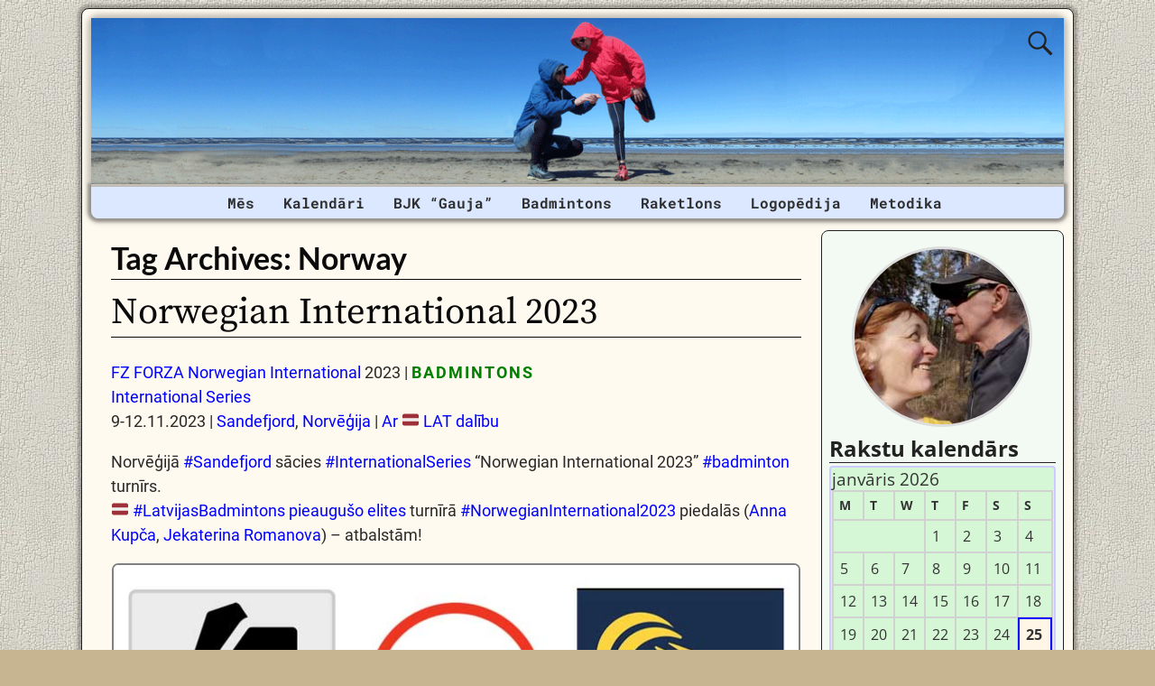

--- FILE ---
content_type: text/html; charset=UTF-8
request_url: https://janisilona.eu/tag/norway/
body_size: 19668
content:
<!DOCTYPE html><html lang=lv-LV><head><meta charset="UTF-8"><meta name='viewport' content='width=device-width,initial-scale=1.0'><link rel=profile href=//gmpg.org/xfn/11><link rel=pingback href><link rel=stylesheet href=https://janisilona.eu/wp-content/cache/minify/6e784.css?x40738 media=all><link rel="shortcut icon"  href=/favicon.ico><meta name='robots' content='index, follow, max-image-preview:large, max-snippet:-1, max-video-preview:-1'><title>Norway Archives | Jānis TROPS un Ilona TROPA</title><link rel=canonical href=https://janisilona.eu/tag/norway/ ><meta property="og:locale" content="lv_LV"><meta property="og:type" content="article"><meta property="og:title" content="Norway Archives | Jānis TROPS un Ilona TROPA"><meta property="og:url" content="https://janisilona.eu/tag/norway/"><meta property="og:site_name" content="Jānis TROPS un Ilona TROPA"><meta property="og:image" content="https://janisilona.eu/wp-content/uploads/2021/04/wordpress-facebook-image_12-09-2020_02.jpg"><meta property="og:image:width" content="1200"><meta property="og:image:height" content="630"><meta property="og:image:type" content="image/jpeg"><meta name="twitter:card" content="summary_large_image"><meta name="twitter:site" content="@janis_ilona"> <script type=application/ld+json class=yoast-schema-graph>{"@context":"https://schema.org","@graph":[{"@type":"CollectionPage","@id":"https://janisilona.eu/tag/norway/","url":"https://janisilona.eu/tag/norway/","name":"Norway Archives | Jānis TROPS un Ilona TROPA","isPartOf":{"@id":"https://janisilona.eu/#website"},"breadcrumb":{"@id":"https://janisilona.eu/tag/norway/#breadcrumb"},"inLanguage":"lv-LV"},{"@type":"BreadcrumbList","@id":"https://janisilona.eu/tag/norway/#breadcrumb","itemListElement":[{"@type":"ListItem","position":1,"name":"Home","item":"https://janisilona.eu/"},{"@type":"ListItem","position":2,"name":"Norway"}]},{"@type":"WebSite","@id":"https://janisilona.eu/#website","url":"https://janisilona.eu/","name":"Jānis TROPS un Ilona TROPA","description":"Badmintons | Logopēdija | Veselīgs dzīvesveids","publisher":{"@id":"https://janisilona.eu/#/schema/person/91bad9f56705c2c81aabaf93531df828"},"potentialAction":[{"@type":"SearchAction","target":{"@type":"EntryPoint","urlTemplate":"https://janisilona.eu/?s={search_term_string}"},"query-input":{"@type":"PropertyValueSpecification","valueRequired":true,"valueName":"search_term_string"}}],"inLanguage":"lv-LV"},{"@type":["Person","Organization"],"@id":"https://janisilona.eu/#/schema/person/91bad9f56705c2c81aabaf93531df828","name":"Jānis Trops","image":{"@type":"ImageObject","inLanguage":"lv-LV","@id":"https://janisilona.eu/#/schema/person/image/","url":"https://secure.gravatar.com/avatar/7c4ec106f3452a9b8de6f8b51b75d2e8a49862a2095b44b66bedab5383008e0f?s=96&d=mm&r=g","contentUrl":"https://secure.gravatar.com/avatar/7c4ec106f3452a9b8de6f8b51b75d2e8a49862a2095b44b66bedab5383008e0f?s=96&d=mm&r=g","caption":"Jānis Trops"},"logo":{"@id":"https://janisilona.eu/#/schema/person/image/"},"description":"Badmintons | Raketlons | MTB | Ceļošana | Slēpošana | Taku skriešana | Kalnos kāpšana | Vispārējā fiziskā sagatavotība | IT | Elektronika","sameAs":["https://janistrops.com","https://www.facebook.com/trops.lv","https://www.instagram.com/janis_ilona/","https://lv.linkedin.com/in/janistrops","https://www.pinterest.com/janistrops","https://x.com/janis_ilona","https://myspace.com/janistrops","https://www.youtube.com/janistrops","https://www.tumblr.com/blog/janistrops"]}]}</script> <link rel=dns-prefetch href=//static.addtoany.com><link rel=alternate type=application/rss+xml title="Jānis TROPS un Ilona TROPA&raquo; Barotne" href=https://janisilona.eu/feed/ ><link rel=alternate type=application/rss+xml title="Jānis TROPS un Ilona TROPA &raquo; Komentāru barotne" href=https://janisilona.eu/comments/feed/ ><link rel=alternate type=application/rss+xml title="Jānis TROPS un Ilona TROPA &raquo; Norway Birku barotne" href=https://janisilona.eu/tag/norway/feed/ ><style id=wp-img-auto-sizes-contain-inline-css>img:is([sizes=auto i],[sizes^="auto," i]){contain-intrinsic-size:3000px 1500px}</style><style id=wp-emoji-styles-inline-css>img.wp-smiley,img.emoji{display:inline !important;border:none !important;box-shadow:none !important;height:1em !important;width:1em !important;margin:0
0.07em !important;vertical-align:-0.1em !important;background:none !important;padding:0
!important}</style><style id=wp-block-library-inline-css>/*<![CDATA[*/:root{--wp-block-synced-color:#7a00df;--wp-block-synced-color--rgb:122,0,223;--wp-bound-block-color:var(--wp-block-synced-color);--wp-editor-canvas-background:#ddd;--wp-admin-theme-color:#007cba;--wp-admin-theme-color--rgb:0,124,186;--wp-admin-theme-color-darker-10:#006ba1;--wp-admin-theme-color-darker-10--rgb:0,107,160.5;--wp-admin-theme-color-darker-20:#005a87;--wp-admin-theme-color-darker-20--rgb:0,90,135;--wp-admin-border-width-focus:2px}@media (min-resolution:192dpi){:root{--wp-admin-border-width-focus:1.5px}}.wp-element-button{cursor:pointer}:root .has-very-light-gray-background-color{background-color:#eee}:root .has-very-dark-gray-background-color{background-color:#313131}:root .has-very-light-gray-color{color:#eee}:root .has-very-dark-gray-color{color:#313131}:root .has-vivid-green-cyan-to-vivid-cyan-blue-gradient-background{background:linear-gradient(135deg,#00d084,#0693e3)}:root .has-purple-crush-gradient-background{background:linear-gradient(135deg,#34e2e4,#4721fb 50%,#ab1dfe)}:root .has-hazy-dawn-gradient-background{background:linear-gradient(135deg,#faaca8,#dad0ec)}:root .has-subdued-olive-gradient-background{background:linear-gradient(135deg,#fafae1,#67a671)}:root .has-atomic-cream-gradient-background{background:linear-gradient(135deg,#fdd79a,#004a59)}:root .has-nightshade-gradient-background{background:linear-gradient(135deg,#330968,#31cdcf)}:root .has-midnight-gradient-background{background:linear-gradient(135deg,#020381,#2874fc)}:root{--wp--preset--font-size--normal:16px;--wp--preset--font-size--huge:42px}.has-regular-font-size{font-size:1em}.has-larger-font-size{font-size:2.625em}.has-normal-font-size{font-size:var(--wp--preset--font-size--normal)}.has-huge-font-size{font-size:var(--wp--preset--font-size--huge)}.has-text-align-center{text-align:center}.has-text-align-left{text-align:left}.has-text-align-right{text-align:right}.has-fit-text{white-space:nowrap!important}#end-resizable-editor-section{display:none}.aligncenter{clear:both}.items-justified-left{justify-content:flex-start}.items-justified-center{justify-content:center}.items-justified-right{justify-content:flex-end}.items-justified-space-between{justify-content:space-between}.screen-reader-text{border:0;clip-path:inset(50%);height:1px;margin:-1px;overflow:hidden;padding:0;position:absolute;width:1px;word-wrap:normal!important}.screen-reader-text:focus{background-color:#ddd;clip-path:none;color:#444;display:block;font-size:1em;height:auto;left:5px;line-height:normal;padding:15px
23px 14px;text-decoration:none;top:5px;width:auto;z-index:100000}html :where(.has-border-color){border-style:solid}html :where([style*=border-top-color]){border-top-style:solid}html :where([style*=border-right-color]){border-right-style:solid}html :where([style*=border-bottom-color]){border-bottom-style:solid}html :where([style*=border-left-color]){border-left-style:solid}html :where([style*=border-width]){border-style:solid}html :where([style*=border-top-width]){border-top-style:solid}html :where([style*=border-right-width]){border-right-style:solid}html :where([style*=border-bottom-width]){border-bottom-style:solid}html :where([style*=border-left-width]){border-left-style:solid}html :where(img[class*=wp-image-]){height:auto;max-width:100%}:where(figure){margin:0
0 1em}html :where(.is-position-sticky){--wp-admin--admin-bar--position-offset:var(--wp-admin--admin-bar--height,0px)}@media screen and (max-width:600px){html:where(.is-position-sticky){--wp-admin--admin-bar--position-offset:0px}}/*]]>*/</style><style id=wp-block-columns-inline-css>.wp-block-columns{box-sizing:border-box;display:flex;flex-wrap:wrap!important}@media (min-width:782px){.wp-block-columns{flex-wrap:nowrap!important}}.wp-block-columns{align-items:normal!important}.wp-block-columns.are-vertically-aligned-top{align-items:flex-start}.wp-block-columns.are-vertically-aligned-center{align-items:center}.wp-block-columns.are-vertically-aligned-bottom{align-items:flex-end}@media (max-width:781px){.wp-block-columns:not(.is-not-stacked-on-mobile)>.wp-block-column{flex-basis:100%!important}}@media (min-width:782px){.wp-block-columns:not(.is-not-stacked-on-mobile)>.wp-block-column{flex-basis:0;flex-grow:1}.wp-block-columns:not(.is-not-stacked-on-mobile)>.wp-block-column[style*=flex-basis]{flex-grow:0}}.wp-block-columns.is-not-stacked-on-mobile{flex-wrap:nowrap!important}.wp-block-columns.is-not-stacked-on-mobile>.wp-block-column{flex-basis:0;flex-grow:1}.wp-block-columns.is-not-stacked-on-mobile>.wp-block-column[style*=flex-basis]{flex-grow:0}:where(.wp-block-columns){margin-bottom:1.75em}:where(.wp-block-columns.has-background){padding:1.25em 2.375em}.wp-block-column{flex-grow:1;min-width:0;overflow-wrap:break-word;word-break:break-word}.wp-block-column.is-vertically-aligned-top{align-self:flex-start}.wp-block-column.is-vertically-aligned-center{align-self:center}.wp-block-column.is-vertically-aligned-bottom{align-self:flex-end}.wp-block-column.is-vertically-aligned-stretch{align-self:stretch}.wp-block-column.is-vertically-aligned-bottom,.wp-block-column.is-vertically-aligned-center,.wp-block-column.is-vertically-aligned-top{width:100%}</style><style id=wp-block-paragraph-inline-css>.is-small-text{font-size:.875em}.is-regular-text{font-size:1em}.is-large-text{font-size:2.25em}.is-larger-text{font-size:3em}.has-drop-cap:not(:focus):first-letter {float:left;font-size:8.4em;font-style:normal;font-weight:100;line-height:.68;margin:.05em .1em 0 0;text-transform:uppercase}body.rtl .has-drop-cap:not(:focus):first-letter {float:none;margin-left:.1em}p.has-drop-cap.has-background{overflow:hidden}:root :where(p.has-background){padding:1.25em 2.375em}:where(p.has-text-color:not(.has-link-color)) a{color:inherit}p.has-text-align-left[style*="writing-mode:vertical-lr"],p.has-text-align-right[style*="writing-mode:vertical-rl"]{rotate:180deg}</style><style id=global-styles-inline-css>/*<![CDATA[*/:root{--wp--preset--aspect-ratio--square:1;--wp--preset--aspect-ratio--4-3:4/3;--wp--preset--aspect-ratio--3-4:3/4;--wp--preset--aspect-ratio--3-2:3/2;--wp--preset--aspect-ratio--2-3:2/3;--wp--preset--aspect-ratio--16-9:16/9;--wp--preset--aspect-ratio--9-16:9/16;--wp--preset--color--black:#000;--wp--preset--color--cyan-bluish-gray:#abb8c3;--wp--preset--color--white:#fff;--wp--preset--color--pale-pink:#f78da7;--wp--preset--color--vivid-red:#cf2e2e;--wp--preset--color--luminous-vivid-orange:#ff6900;--wp--preset--color--luminous-vivid-amber:#fcb900;--wp--preset--color--light-green-cyan:#7bdcb5;--wp--preset--color--vivid-green-cyan:#00d084;--wp--preset--color--pale-cyan-blue:#8ed1fc;--wp--preset--color--vivid-cyan-blue:#0693e3;--wp--preset--color--vivid-purple:#9b51e0;--wp--preset--gradient--vivid-cyan-blue-to-vivid-purple:linear-gradient(135deg,rgb(6,147,227) 0%,rgb(155,81,224) 100%);--wp--preset--gradient--light-green-cyan-to-vivid-green-cyan:linear-gradient(135deg,rgb(122,220,180) 0%,rgb(0,208,130) 100%);--wp--preset--gradient--luminous-vivid-amber-to-luminous-vivid-orange:linear-gradient(135deg,rgb(252,185,0) 0%,rgb(255,105,0) 100%);--wp--preset--gradient--luminous-vivid-orange-to-vivid-red:linear-gradient(135deg,rgb(255,105,0) 0%,rgb(207,46,46) 100%);--wp--preset--gradient--very-light-gray-to-cyan-bluish-gray:linear-gradient(135deg,rgb(238,238,238) 0%,rgb(169,184,195) 100%);--wp--preset--gradient--cool-to-warm-spectrum:linear-gradient(135deg,rgb(74,234,220) 0%,rgb(151,120,209) 20%,rgb(207,42,186) 40%,rgb(238,44,130) 60%,rgb(251,105,98) 80%,rgb(254,248,76) 100%);--wp--preset--gradient--blush-light-purple:linear-gradient(135deg,rgb(255,206,236) 0%,rgb(152,150,240) 100%);--wp--preset--gradient--blush-bordeaux:linear-gradient(135deg,rgb(254,205,165) 0%,rgb(254,45,45) 50%,rgb(107,0,62) 100%);--wp--preset--gradient--luminous-dusk:linear-gradient(135deg,rgb(255,203,112) 0%,rgb(199,81,192) 50%,rgb(65,88,208) 100%);--wp--preset--gradient--pale-ocean:linear-gradient(135deg,rgb(255,245,203) 0%,rgb(182,227,212) 50%,rgb(51,167,181) 100%);--wp--preset--gradient--electric-grass:linear-gradient(135deg,rgb(202,248,128) 0%,rgb(113,206,126) 100%);--wp--preset--gradient--midnight:linear-gradient(135deg,rgb(2,3,129) 0%,rgb(40,116,252) 100%);--wp--preset--font-size--small:13px;--wp--preset--font-size--medium:20px;--wp--preset--font-size--large:36px;--wp--preset--font-size--x-large:42px;--wp--preset--spacing--20:0.44rem;--wp--preset--spacing--30:0.67rem;--wp--preset--spacing--40:1rem;--wp--preset--spacing--50:1.5rem;--wp--preset--spacing--60:2.25rem;--wp--preset--spacing--70:3.38rem;--wp--preset--spacing--80:5.06rem;--wp--preset--shadow--natural:6px 6px 9px rgba(0, 0, 0, 0.2);--wp--preset--shadow--deep:12px 12px 50px rgba(0, 0, 0, 0.4);--wp--preset--shadow--sharp:6px 6px 0px rgba(0, 0, 0, 0.2);--wp--preset--shadow--outlined:6px 6px 0px -3px rgb(255, 255, 255), 6px 6px rgb(0, 0, 0);--wp--preset--shadow--crisp:6px 6px 0px rgb(0, 0, 0)}:where(.is-layout-flex){gap:0.5em}:where(.is-layout-grid){gap:0.5em}body .is-layout-flex{display:flex}.is-layout-flex{flex-wrap:wrap;align-items:center}.is-layout-flex>:is(*,div){margin:0}body .is-layout-grid{display:grid}.is-layout-grid>:is(*,div){margin:0}:where(.wp-block-columns.is-layout-flex){gap:2em}:where(.wp-block-columns.is-layout-grid){gap:2em}:where(.wp-block-post-template.is-layout-flex){gap:1.25em}:where(.wp-block-post-template.is-layout-grid){gap:1.25em}.has-black-color{color:var(--wp--preset--color--black) !important}.has-cyan-bluish-gray-color{color:var(--wp--preset--color--cyan-bluish-gray) !important}.has-white-color{color:var(--wp--preset--color--white) !important}.has-pale-pink-color{color:var(--wp--preset--color--pale-pink) !important}.has-vivid-red-color{color:var(--wp--preset--color--vivid-red) !important}.has-luminous-vivid-orange-color{color:var(--wp--preset--color--luminous-vivid-orange) !important}.has-luminous-vivid-amber-color{color:var(--wp--preset--color--luminous-vivid-amber) !important}.has-light-green-cyan-color{color:var(--wp--preset--color--light-green-cyan) !important}.has-vivid-green-cyan-color{color:var(--wp--preset--color--vivid-green-cyan) !important}.has-pale-cyan-blue-color{color:var(--wp--preset--color--pale-cyan-blue) !important}.has-vivid-cyan-blue-color{color:var(--wp--preset--color--vivid-cyan-blue) !important}.has-vivid-purple-color{color:var(--wp--preset--color--vivid-purple) !important}.has-black-background-color{background-color:var(--wp--preset--color--black) !important}.has-cyan-bluish-gray-background-color{background-color:var(--wp--preset--color--cyan-bluish-gray) !important}.has-white-background-color{background-color:var(--wp--preset--color--white) !important}.has-pale-pink-background-color{background-color:var(--wp--preset--color--pale-pink) !important}.has-vivid-red-background-color{background-color:var(--wp--preset--color--vivid-red) !important}.has-luminous-vivid-orange-background-color{background-color:var(--wp--preset--color--luminous-vivid-orange) !important}.has-luminous-vivid-amber-background-color{background-color:var(--wp--preset--color--luminous-vivid-amber) !important}.has-light-green-cyan-background-color{background-color:var(--wp--preset--color--light-green-cyan) !important}.has-vivid-green-cyan-background-color{background-color:var(--wp--preset--color--vivid-green-cyan) !important}.has-pale-cyan-blue-background-color{background-color:var(--wp--preset--color--pale-cyan-blue) !important}.has-vivid-cyan-blue-background-color{background-color:var(--wp--preset--color--vivid-cyan-blue) !important}.has-vivid-purple-background-color{background-color:var(--wp--preset--color--vivid-purple) !important}.has-black-border-color{border-color:var(--wp--preset--color--black) !important}.has-cyan-bluish-gray-border-color{border-color:var(--wp--preset--color--cyan-bluish-gray) !important}.has-white-border-color{border-color:var(--wp--preset--color--white) !important}.has-pale-pink-border-color{border-color:var(--wp--preset--color--pale-pink) !important}.has-vivid-red-border-color{border-color:var(--wp--preset--color--vivid-red) !important}.has-luminous-vivid-orange-border-color{border-color:var(--wp--preset--color--luminous-vivid-orange) !important}.has-luminous-vivid-amber-border-color{border-color:var(--wp--preset--color--luminous-vivid-amber) !important}.has-light-green-cyan-border-color{border-color:var(--wp--preset--color--light-green-cyan) !important}.has-vivid-green-cyan-border-color{border-color:var(--wp--preset--color--vivid-green-cyan) !important}.has-pale-cyan-blue-border-color{border-color:var(--wp--preset--color--pale-cyan-blue) !important}.has-vivid-cyan-blue-border-color{border-color:var(--wp--preset--color--vivid-cyan-blue) !important}.has-vivid-purple-border-color{border-color:var(--wp--preset--color--vivid-purple) !important}.has-vivid-cyan-blue-to-vivid-purple-gradient-background{background:var(--wp--preset--gradient--vivid-cyan-blue-to-vivid-purple) !important}.has-light-green-cyan-to-vivid-green-cyan-gradient-background{background:var(--wp--preset--gradient--light-green-cyan-to-vivid-green-cyan) !important}.has-luminous-vivid-amber-to-luminous-vivid-orange-gradient-background{background:var(--wp--preset--gradient--luminous-vivid-amber-to-luminous-vivid-orange) !important}.has-luminous-vivid-orange-to-vivid-red-gradient-background{background:var(--wp--preset--gradient--luminous-vivid-orange-to-vivid-red) !important}.has-very-light-gray-to-cyan-bluish-gray-gradient-background{background:var(--wp--preset--gradient--very-light-gray-to-cyan-bluish-gray) !important}.has-cool-to-warm-spectrum-gradient-background{background:var(--wp--preset--gradient--cool-to-warm-spectrum) !important}.has-blush-light-purple-gradient-background{background:var(--wp--preset--gradient--blush-light-purple) !important}.has-blush-bordeaux-gradient-background{background:var(--wp--preset--gradient--blush-bordeaux) !important}.has-luminous-dusk-gradient-background{background:var(--wp--preset--gradient--luminous-dusk) !important}.has-pale-ocean-gradient-background{background:var(--wp--preset--gradient--pale-ocean) !important}.has-electric-grass-gradient-background{background:var(--wp--preset--gradient--electric-grass) !important}.has-midnight-gradient-background{background:var(--wp--preset--gradient--midnight) !important}.has-small-font-size{font-size:var(--wp--preset--font-size--small) !important}.has-medium-font-size{font-size:var(--wp--preset--font-size--medium) !important}.has-large-font-size{font-size:var(--wp--preset--font-size--large) !important}.has-x-large-font-size{font-size:var(--wp--preset--font-size--x-large) !important}:where(.wp-block-columns.is-layout-flex){gap:2em}:where(.wp-block-columns.is-layout-grid){gap:2em}/*]]>*/</style><style id=core-block-supports-inline-css>.wp-container-core-columns-is-layout-9d6595d7{flex-wrap:nowrap}</style><style id=classic-theme-styles-inline-css>/*! This file is auto-generated */
.wp-block-button__link{color:#fff;background-color:#32373c;border-radius:9999px;box-shadow:none;text-decoration:none;padding:calc(.667em + 2px) calc(1.333em + 2px);font-size:1.125em}.wp-block-file__button{background:#32373c;color:#fff;text-decoration:none}</style><link rel=stylesheet href=https://janisilona.eu/wp-content/cache/minify/e7b32.css?x40738 media=all><link rel=stylesheet href=https://janisilona.eu/wp-content/cache/minify/57d13.css?x40738 media=all><style id=weaverx-style-sheet-inline-css>#wrapper{max-width:1100px}a,.wrapper
a{color:#00F}a:hover,.wrapper a:hover{color:#F00}.wrapper .entry-meta a,.wrapper .entry-utility
a{color:#474134}.wrapper .entry-meta a:hover,.wrapper .entry-utility a:hover{color:#C91640}.wrapper .widget
a{color:#474134}.wrapper .widget a:hover{color:#C91640}body{background-image:url(/wp-content/themes/weaver-xtreme/assets/images/gr.png);background-attachment:scroll;background-repeat:repeat-x}#branding #header-image
img{float:left}.weaverx-theme-menu .current_page_item >a,.weaverx-theme-menu .current-menu-item >a,.weaverx-theme-menu .current-cat >a,.weaverx-theme-menu .current_page_ancestor >a,.weaverx-theme-menu .current-category-ancestor >a,.weaverx-theme-menu .current-menu-ancestor >a,.weaverx-theme-menu .current-menu-parent >a,.weaverx-theme-menu .current-category-parent>a{color:#0F2FFF !important}.container img,.colophon
img{background-color:transparent}.commentlist li.comment,#respond{background-color:transparent}#content
table{border:1px
solid #e7e7e7;margin:0
-1px 24px 0;text-align:left;width:100%}#content tr th,#content thead
th{color:#888;font-size:12px;font-weight:bold;line-height:18px;padding:9px
24px}#content tr
td{border-style:none;border-top:1px solid #e7e7e7;padding:6px
24px}#content tr.odd
td{background:rgba( 0,0,0,0.1 )}.wp-caption p.wp-caption-text,#content .gallery .gallery-caption,.entry-attachment .entry-caption,#content figure
figcaption{color:#333}#nav-above{display:block}.nav-previous{width:95%}.post-avatar
img{max-width:32px}body{font-size:1.00000em}body{background-color:#C7B491}.menu-primary .wvrx-menu-container,.menu-primary .site-title-on-menu,.menu-primary .site-title-on-menu
a{background-color:#DBE8FF}.menu-primary .wvrx-menu-container,.menu-primary .site-title-on-menu,.menu-primary .site-title-on-menu
a{color:#303030}.menu-secondary .wvrx-menu-container{background-color:#339}.menu-secondary .wvrx-menu-container{color:#FFF}.menu-primary .wvrx-menu ul li a,.menu-primary .wvrx-menu ul.mega-menu
li{background-color:#905D2C}.menu-primary .wvrx-menu ul li a,.menu-primary .wvrx-menu ul.mega-menu
li{color:#FFF}.menu-secondary .wvrx-menu ul li a,.menu-secondary .wvrx-menu ul.mega-menu
li{background-color:#905D2C}.menu-secondary .wvrx-menu ul li a,.menu-secondary .wvrx-menu ul.mega-menu
li{color:#FFF}.menu-primary .wvrx-menu>li>a{color:#303030}.menu-primary .wvrx-menu>li>a:hover{color:#FFF !important}.menu-primary .wvrx-menu>li>a:hover{background-color:#176FBD !important}.menu-secondary .wvrx-menu>li>a{color:#FFF}.menu-secondary .wvrx-menu>li>a:hover{color:#F0EBE0 !important}.menu-secondary .wvrx-menu>li>a:hover{background-color:#905D2C !important}.menu-primary .wvrx-menu ul li
a{color:#FFF}.menu-primary .wvrx-menu ul li a:hover{color:#F0EBE0 !important}.menu-primary .wvrx-menu ul li a:hover{background-color:#905D2C !important}.menu-secondary .wvrx-menu ul li
a{color:#FFF}.menu-secondary .wvrx-menu ul li a:hover{color:#F0EBE0 !important}.menu-secondary .wvrx-menu ul li a:hover{background-color:#905D2C !important}.menu-primary .menu-toggle-button{color:#303030}@media( min-width:768px){.menu-primary .wvrx-menu-container{margin-top:3px}.menu-primary .wvrx-menu,.menu-primary .wvrx-menu-container{text-align:center;line-height:0}}.menu-primary .menu-arrows .toggle-submenu:after{color:#303030}.menu-primary .menu-arrows ul .toggle-submenu:after{color:#303030}.menu-primary .menu-arrows.is-mobile-menu.menu-arrows ul a .toggle-submenu:after{color:#303030}.menu-primary .menu-arrows ul .toggle-submenu:after{color:#FFF}.menu-secondary .menu-toggle-button{color:#FFF}@media( min-width:768px){.menu-secondary .wvrx-menu,.menu-secondary .wvrx-menu-container{text-align:left}}.menu-secondary .menu-arrows .toggle-submenu:after{color:#FFF}.menu-secondary .menu-arrows ul .toggle-submenu:after{color:#FFF}.menu-secondary .menu-arrows.is-mobile-menu.menu-arrows ul a .toggle-submenu:after{color:#FFF}.menu-secondary .menu-arrows ul .toggle-submenu:after{color:#FFF}@media( min-width:768px){.menu-extra .wvrx-menu,.menu-extra .wvrx-menu-container{text-align:left}}@media screen and ( min-width:768px){}#primary-widget-area{background-color:#F3FAF3}.widget-area-primary{background-color:#F3FAF3}#secondary-widget-area{background-color:#F5F7FA}.widget-area-secondary{background-color:#F5F7FA}.widget-area-top{background-color:#FAEED9}.widget-area-bottom{background-color:#FAEED9}#header{background-color:transparent}#colophon{background-color:#FFFAEF}#footer-widget-area{background-color:transparent}.widget-area-footer{background-color:transparent}#content{background-color:transparent}#content{color:#292929}#container{background-color:transparent}#container{padding-top:13px}#wrapper{background-color:#FFFAEF}#wrapper{color:#292929}#wrapper{padding-left:10px}#wrapper{padding-right:10px}#wrapper{padding-top:10px}#wrapper{padding-bottom:10px}#wrapper{margin-top:9px}.post-area{background-color:transparent}.widget{background-color:transparent}.widget{color:#333}.wrapper #site-title a,.wrapper .site-title
a{color:#269422}#site-tagline>span,.site-tagline>span{color:#FFFAEF}.page-title{border-bottom:1px solid #0A0A0A}.page-title{color:#0A0A0A}.wrapper .post-title{border-bottom:1px solid #0A0A0A}.wrapper .post-title a,.wrapper .post-title a:visited{color:#0A0A0A}.widget-title{border-bottom:1px solid #222}.widget-title{color:#222}.blog
.sticky{background-color:#E6DCC8}hr{background-color:#AB9B7D}.entry-meta{background-color:transparent}.entry-meta{color:#706752}.entry-utility{background-color:transparent}.entry-utility{color:#706752}input,textarea{background-color:#F0F0F0}.search-field,#header-search .search-field:focus,.menu-search .search-field:focus{background-color:#FFF}.menu-primary .wvrx-menu-container .search-form .search-submit{color:#303030}#content .search-form .search-submit{color:#292929}#wrapper .search-form .search-submit{color:#292929}.widget .search-form .search-submit{color:#333}#inject_fixedtop,#inject_fixedbottom,.wvrx-fixedtop,.wvrx-fixonscroll{max-width:1100px}@media ( max-width:1100px){.wvrx-fixedtop,.wvrx-fixonscroll,#inject_fixedtop,#inject_fixedbottom{left:0;margin-left:0 !important;margin-right:0 !important}}@media ( min-width:1100px){#inject_fixedtop{margin-left:-10px;margin-right:-10px}.wvrx-fixedtop,.wvrx-fixonscroll{margin-left:-10px;margin-right:calc( 10px - 0 - 20px )}}@media ( min-width:1100px){#inject_fixedbottom{margin-left:-10px;margin-right:-10px}}#secondary-widget-area .wr-icon-swa{display:flex;justify-content:space-around;width:100%;padding:1px;margin:1px;background-color:#FFF}.widget-area-secondary .wr-icon-swa{display:flex;justify-content:space-around;width:100%;padding:1px;margin:1px;background-color:#FFF}#content .hashtags-01{display:inline-block;border-radius:7px;background-color:white;padding:13px;border:1.5px solid orange;margin:5px
0}.twitter-tweet{margin:auto}.signature-ilona-tropa-01{display:inline-block;border-radius:5px;background-color:white;padding:5px;border:1px
solid #4CAF50;margin:5px
0}.signature-ilona-tropa-02{display:block;width:256px;border-radius:5px;background-color:white;padding-top:5px;padding-bottom:5px;border:1px
solid #4CAF50;margin:10px
auto 25px;text-align:center}.signature-janis-trops-ilona-tropa-01{display:inline-block;border-radius:5px;background-color:white;padding:5px;border:1px
solid #4CAF50;margin:5px
0}.signature-janis-trops-01{display:inline-block;border-radius:5px;background-color:white;padding:5px;border:1px
solid #4CAF50;margin:5px
0}.signature-janis-trops-02{display:block;width:256px;border-radius:5px;background-color:white;padding-top:5px;padding-bottom:5px;border:1px
solid #4CAF50;margin:10px
auto 25px;text-align:center}#calendar_wrap{display:block;background-color:#D6F7D6;-moz-border-radius:4px;border-radius:4px;border:2px
solid #CCF;padding:1px}#wp-calendar
#today{display:block;background-color:#FFF6E8;border-style:solid;border-width:2px;border-color:#00F;font-weight:bold}*{box-sizing:border-box}.icon-badminton-row-01{display:flex}.icon-badminton-column-01{flex:33.33%;padding:21px}@media screen and (max-width:500px){.icon-badminton-column-01{width:100%}}*{box-sizing:border-box}.icon-soc-row-01{display:flex;margin-top:21px;margin-bottom:13px}.icon-soc-column-01{flex:33.33%;padding:5px}@media screen and (max-width:500px){.icon-soc-column-01{width:100%}}.button-01{display:block;border-radius:5px;background-color:white;padding:7px;border:1px
solid #4CAF50;margin-left:3%;margin-right:3%;margin-top:3px;margin-bottom:3px;text-align:center;font-size:20px;cursor:pointer}.vertical-menu-01 .vertical-menu-02{width:100%}.vertical-menu-03 .vertical-menu-04{margin-top:25px;margin-bottom:13px}.vertical-menu-01
a{margin-top:1px;margin-bottom:1px;background-color:#699;color:white !important;display:block;padding:11px;font-weight:bold}.vertical-menu-02
a{margin-top:1px;margin-bottom:1px;background-color:#D8DFED;display:block;padding:11px;font-weight:bold}.vertical-menu-03
a{background-color:#4CAF50;border:1px
solid green;color:white !important;padding:13px
13px;text-align:center;text-decoration:none;font-size:16px;font-weight:bold;cursor:pointer;display:block;width:315px;margin-right:auto;margin-left:auto}.vertical-menu-04
a{background-color:#39C;border:1px
solid green;color:white !important;padding:13px
13px;text-align:center;text-decoration:none;font-size:16px;font-weight:bold;cursor:pointer;display:block;width:315px;margin-right:auto;margin-left:auto}.vertical-menu-01 a:hover{background-color:black;text-decoration:none;color:white !important}.vertical-menu-02 a:hover{background-color:black;text-decoration:none;color:white !important}.vertical-menu-03 a:hover{background-color:#3e8e41}.vertical-menu-04 a:hover{background-color:#36C}.wvrx-menu>li>a{padding-left:1.0em;padding-right:1.0em}</style><link rel=stylesheet href=https://janisilona.eu/wp-content/cache/minify/f7e45.css?x40738 media=all> <script>function w3tc_load_js(u){var d=document,p=d.getElementsByTagName('HEAD')[0],c=d.createElement('script');c.src=u;p.appendChild(c);}</script><script>w3tc_load_js('https://janisilona.eu/wp-content/cache/minify/d52ed.js?x40738');</script> <script>w3tc_load_js('https://janisilona.eu/wp-content/cache/minify/63b1f.js?x40738');</script> <script id=weaver-xtreme-JSLib-js-extra>var wvrxOpts={"useSmartMenus":"0","menuAltswitch":"767","mobileAltLabel":"","primaryScroll":"none","primaryMove":"0","secondaryScroll":"none","secondaryMove":"0","headerVideoClass":"has-header-video"};</script> <script>w3tc_load_js('https://janisilona.eu/wp-content/cache/minify/bff29.js?x40738');</script> <script id=addtoany-core-js-before>/*<![CDATA[*/window.a2a_config=window.a2a_config||{};a2a_config.callbacks=[];a2a_config.overlays=[];a2a_config.templates={};a2a_localize={Share:"Share",Save:"Save",Subscribe:"Subscribe",Email:"Email",Bookmark:"Bookmark",ShowAll:"Show all",ShowLess:"Show less",FindServices:"Find service(s)",FindAnyServiceToAddTo:"Instantly find any service to add to",PoweredBy:"Powered by",ShareViaEmail:"Share via email",SubscribeViaEmail:"Subscribe via email",BookmarkInYourBrowser:"Bookmark in your browser",BookmarkInstructions:"Press Ctrl+D or \u2318+D to bookmark this page",AddToYourFavorites:"Add to your favorites",SendFromWebOrProgram:"Send from any email address or email program",EmailProgram:"Email program",More:"More&#8230;",ThanksForSharing:"Thanks for sharing!",ThanksForFollowing:"Thanks for following!"};/*]]>*/</script> <script defer src=https://static.addtoany.com/menu/page.js id=addtoany-core-js></script> <script src=https://janisilona.eu/wp-content/cache/minify/0eca3.js?x40738 defer></script> <link rel=https://api.w.org/ href=https://janisilona.eu/wp-json/ ><link rel=alternate title=JSON type=application/json href=https://janisilona.eu/wp-json/wp/v2/tags/5609><link rel=EditURI type=application/rsd+xml title=RSD href=https://janisilona.eu/xmlrpc.php?rsd><meta name="generator" content="WordPress 6.9"><meta name="cdp-version" content="1.5.0">  <script async src="https://pagead2.googlesyndication.com/pagead/js/adsbygoogle.js?client=ca-pub-1604672655678877"
     crossorigin=anonymous></script>   <script async src="https://www.googletagmanager.com/gtag/js?id=UA-125866778-4"></script> <script>window.dataLayer=window.dataLayer||[];function gtag(){dataLayer.push(arguments);}
gtag('js',new Date());gtag('config','UA-125866778-4');</script> <meta property="fb:app_id" content="290829888262762"> <style id=custom-background-css>body.custom-background{background-image:url("https://janisilona.eu/wp-content/uploads/2019/11/bg_01.jpg");background-position:left top;background-size:auto;background-repeat:repeat;background-attachment:scroll}</style></head><body class="archive tag tag-norway tag-5609 custom-background wp-embed-responsive wp-theme-weaver-xtreme not-logged-in weaverx-theme-body wvrx-not-safari is-menu-desktop is-menu-default weaverx-page-tag weaverx-sb-right weaverx-has-sb has-posts" itemtype=https://schema.org/WebPage itemscope><a href=#page-bottom id=page-top>&darr;</a><div id=wvrx-page-width>&nbsp;</div><noscript><p style="border:1px solid red;font-size:14px;background-color:pink;padding:5px;margin-left:auto;margin-right:auto;max-width:640px;text-align:center;"> JAVASCRIPT IS DISABLED. Please enable JavaScript on your browser to best view this site.</p> </noscript><div id=wrapper class="wrapper border shadow-3 rounded-all font-inherit align-center"><div class="clear-preheader clear-both"></div><div id=header class="header shadow-4 rounded-all font-inherit header-as-img"><div id=header-inside class=block-inside><header id=branding itemtype=https://schema.org/WPHeader itemscope><div id=title-tagline class='clearfix  '><h1 id="site-title" class="l-hide font-inherit"><a href=https://janisilona.eu/ title="Jānis TROPS un Ilona TROPA" rel=home> Jānis TROPS un Ilona TROPA</a></h1><div id=header-search class=s-hide><form role=search       method=get class=search-form action=https://janisilona.eu/ > <label for=search-form-1> <span class=screen-reader-text>Search for:</span> <input type=search id=search-form-1 class=search-field placeholder="Search for:" value name=s> </label> <button type=submit class=search-submit><span class="genericon genericon-search"></span> </button></form></div><h2 id="site-tagline" class="hide"><span class=font-inherit>Badmintons | Logopēdija | Veselīgs dzīvesveids</span></h2></div><div id=header-image class="header-image m-hide s-hide header-image-type-std"><a href=https://janisilona.eu/ rel=home><div id=wp-custom-header class=wp-custom-header><img src=https://janisilona.eu/wp-content/uploads/2019/11/janisilona_header03.png width=1100 height=188 alt srcset="https://janisilona.eu/wp-content/uploads/2019/11/janisilona_header03.png 1100w, https://janisilona.eu/wp-content/uploads/2019/11/janisilona_header03-300x51.png 300w, https://janisilona.eu/wp-content/uploads/2019/11/janisilona_header03-1024x175.png 1024w, https://janisilona.eu/wp-content/uploads/2019/11/janisilona_header03-768x131.png 768w" sizes="(max-width: 1100px) 100vw, 1100px" decoding=async fetchpriority=high></div>  </a></div><div class="clear-branding clear-both"></div></header><div class="clear-menu-primary clear-both"></div><div id=nav-primary class="menu-primary menu-primary-standard menu-type-standard" itemtype=https://schema.org/SiteNavigationElement itemscope><div class="wvrx-menu-container font-roboto-mono font-bold shadow-3 rounded-bottom"><div class=wvrx-menu-clear></div><ul id=menu-bottom class="weaverx-theme-menu wvrx-menu menu-hover wvrx-center-menu"><li id=menu-item-43540 class="menu-item menu-item-type-post_type menu-item-object-page menu-item-43540"><a title="About Us" href=https://janisilona.eu/par-mums-about-us-tropu-gimene-janis-trops-ilona-tropa/ >Mēs</a></li> <li id=menu-item-21696 class="menu-item menu-item-type-post_type menu-item-object-page menu-item-21696"><a href=https://janisilona.eu/kalendari-calendars/ >Kalendāri</a></li> <li id=menu-item-5777 class="menu-item menu-item-type-custom menu-item-object-custom menu-item-5777"><a title="Bērnu un jauniešu klubs &#8220;Gauja&#8221;" target=_blank href=https://gauja.org/ >BJK &#8220;Gauja&#8221;</a></li> <li id=menu-item-44357 class="menu-item menu-item-type-custom menu-item-object-custom menu-item-44357"><a title=Badminton target=_blank href=https://badmintons.eu/ >Badmintons</a></li> <li id=menu-item-59527 class="menu-item menu-item-type-taxonomy menu-item-object-category menu-item-59527"><a href=https://janisilona.eu/category/raketlons-racketlon/ >Raketlons</a></li> <li id=menu-item-44358 class="menu-item menu-item-type-custom menu-item-object-custom menu-item-44358"><a title="Speech Therapy" target=_blank href=https://logopeds.org/ >Logopēdija</a></li> <li id=menu-item-36022 class="menu-item menu-item-type-post_type menu-item-object-page menu-item-36022"><a title=Methodology href=https://janisilona.eu/metodika/ >Metodika</a></li></ul><div style=clear:both;></div></div></div><div class=clear-menu-primary-end style=clear:both;></div></div></div><div class='clear-header-end clear-both'></div><div id=container class="container container-tag relative font-inherit"><div id=container-inside class=block-inside><div id=content role=main class="content l-content-rsb m-full s-full l-font-size font-roboto" itemtype=https://schema.org/Blog itemscope><header class=page-header><h1 class="page-title archive-title entry-title title-tag"><span class="xs-font-size-title font-lato"><span class=title-tag-label>Tag Archives: </span><span class=archive-info>Norway</span></span></h1></header><div class=wvrx-posts><article id=post-67166 class="content-default post-area post-odd post-order-1 post-author-id-24 font-inherit post-67166 post type-post status-publish format-standard hentry category-badmintons-badminton tag-adult-badminton tag-ar-lat-dalibu tag-badminton-badmintons tag-badminton-europe tag-badminton-results tag-badminton-videos-badmintona-video tag-badminton-world-federation-pasaules-badmintona-federacija tag-badmintona-rezultati-badminton-results tag-badmintona-video-badminton-videos tag-badmintons-latvija tag-badmintons-pieaugusajiem tag-badmintonvideo tag-bwf tag-elite-badminton tag-elites-badmintons tag-fz-forza tag-individual-tournaments tag-individualie-turniri tag-international-series tag-latvian-badminton tag-latvijas-badmintonistu-rezultati-latvian-badminton-results tag-latvijas-badmintons tag-norvegija tag-norvegijas-badmintona-savieniba tag-norvegijas-badmintons tag-norway tag-norwegian-badminton tag-norwegian-badminton-association tag-norwegian-international tag-pasaules-badmintona-federacija-badminton-world-federation tag-pieauguso-badmintons tag-sandefjord tag-sandefjorda" itemtype=https://schema.org/BlogPosting itemscope itemprop=blogPost><header class=entry-header><h2  class="post-title entry-title xl-font-size-title font-source-serif-pro font-weight-normal" itemprop="headline name">		<a href=https://janisilona.eu/norwegian-international-2023-badmintons/ title="Permalink to Norwegian International 2023" rel=bookmark>Norwegian International 2023</a></h2><div class="entry-meta "><meta itemprop="datePublished" content="2023-11-09T09:00:23+02:00"><meta itemprop="dateModified" content="2023-11-06T16:26:15+02:00"> <span style=display:none itemscope itemprop=publisher itemtype=https://schema.org/Organization><span itemprop=name>Jānis TROPS un Ilona TROPA</span></span></div></header><div class="entry-content clearfix"><p><a href=https://fz-forza.com/badminton/ target=_blank rel="noreferrer noopener">FZ FORZA</a> <a href=/tag/norwegian-international/ >Norwegian International</a> 2023 | <a href=/category/badmintons-badminton/ ><strong style="color: green; letter-spacing: 2px;">BADMINTONS</strong></a><br><a href=/tag/international-series/ >International Series</a><br>9-12.11.2023 | <a href=https://en.wikipedia.org/wiki/Sandefjord target=_blank rel="noreferrer noopener">Sandefjord</a>, <a href=/tag/norvegija/ >Norvēģija</a> | <a href=/tag/ar-lat-dalibu/ >Ar 🇱🇻 LAT dalību</a></p><p>Norvēģijā <a href="https://www.facebook.com/hashtag/sandefjord?__eep__=6&amp;__cft__[0]=AZX9k7z5KwznVuXpG4JW4fSxpg5Bw8ZAyLlnoa9YSBEJGh_FKuhUywQWPTpspMUOKqAy9KchgMz--yoRoQK-dBlT_z1Fiez_VD09Fk6l8Ih_LkU27wWQCIt4YhU5yTnos08&amp;__tn__=*NK-R">#Sandefjord</a> sācies <a href="https://www.facebook.com/hashtag/internationalseries?__eep__=6&amp;__cft__[0]=AZX9k7z5KwznVuXpG4JW4fSxpg5Bw8ZAyLlnoa9YSBEJGh_FKuhUywQWPTpspMUOKqAy9KchgMz--yoRoQK-dBlT_z1Fiez_VD09Fk6l8Ih_LkU27wWQCIt4YhU5yTnos08&amp;__tn__=*NK-R">#InternationalSeries</a> “Norwegian International 2023” <a href="https://www.facebook.com/hashtag/badminton?__eep__=6&amp;__cft__[0]=AZX9k7z5KwznVuXpG4JW4fSxpg5Bw8ZAyLlnoa9YSBEJGh_FKuhUywQWPTpspMUOKqAy9KchgMz--yoRoQK-dBlT_z1Fiez_VD09Fk6l8Ih_LkU27wWQCIt4YhU5yTnos08&amp;__tn__=*NK-R">#badminton</a> turnīrs.<br>🇱🇻 <a href="https://www.facebook.com/hashtag/latvijasbadmintons?__eep__=6&amp;__cft__[0]=AZX9k7z5KwznVuXpG4JW4fSxpg5Bw8ZAyLlnoa9YSBEJGh_FKuhUywQWPTpspMUOKqAy9KchgMz--yoRoQK-dBlT_z1Fiez_VD09Fk6l8Ih_LkU27wWQCIt4YhU5yTnos08&amp;__tn__=*NK-R">#LatvijasBadmintons</a> <a href=/tag/pieauguso-badmintons/ >pieaugušo</a> <a href=/tag/elites-badmintons/ >elites</a> turnīrā <a href="https://www.facebook.com/hashtag/norwegianinternational2023?__eep__=6&amp;__cft__[0]=AZX9k7z5KwznVuXpG4JW4fSxpg5Bw8ZAyLlnoa9YSBEJGh_FKuhUywQWPTpspMUOKqAy9KchgMz--yoRoQK-dBlT_z1Fiez_VD09Fk6l8Ih_LkU27wWQCIt4YhU5yTnos08&amp;__tn__=*NK-R">#NorwegianInternational2023</a> piedalās (<a href=https://bwfbadminton.com/player/85728/anna-kupca target=_blank rel="noreferrer noopener">Anna Kupča</a>, <a href=https://bwfbadminton.com/player/89697/jekaterina-romanova target=_blank rel="noreferrer noopener">Jekaterina Romanova</a>) – atbalstām!</p><a href=https://www.badmintoneurope.tv/en-int/page/norwegian-international-2023/ target=_blank rel=noopener><img decoding=async style="display: block; margin: 9px auto 35px auto; border: 2px solid grey; border-radius: 7px;" title="Badminton Europe Video" src=/wp-content/gallery/banner/2023/badminton-video_11.jpg alt="fz forza norwegian international 2023" width=763 height=279></a><div class="wp-block-columns is-layout-flex wp-container-core-columns-is-layout-9d6595d7 wp-block-columns-is-layout-flex"><div class="wp-block-column is-layout-flow wp-block-column-is-layout-flow"> <a href="https://bwf.tournamentsoftware.com/sport/draw.aspx?id=94AEF1F7-778E-4164-9529-05BC6C0755EA&#038;draw=11" target=_blank rel="noopener noreferrer"><img decoding=async style="display: block; margin: 9px auto 9px auto;" title="Vīriešu vienspēles" src=/wp-content/gallery/icon/badminton-ms_02.png alt="fz forza norwegian international 2023 | ms" width=128 height=128></a></div><div class="wp-block-column is-layout-flow wp-block-column-is-layout-flow"> <a href="https://bwf.tournamentsoftware.com/sport/draw.aspx?id=94AEF1F7-778E-4164-9529-05BC6C0755EA&#038;draw=13" target=_blank rel="noopener noreferrer"><img loading=lazy decoding=async style="display: block; margin: 9px auto 9px auto;" title="Sieviešu vienspēles" src=/wp-content/gallery/icon/badminton-ws_02.png alt="fz forza norwegian international 2023 | ws" width=128 height=128></a></div><div class="wp-block-column is-layout-flow wp-block-column-is-layout-flow"> <a href="https://bwf.tournamentsoftware.com/sport/draw.aspx?id=94AEF1F7-778E-4164-9529-05BC6C0755EA&#038;draw=15" target=_blank rel="noopener noreferrer"><img loading=lazy decoding=async style="display: block; margin: 9px auto 9px auto;" title="Vīriešu dubultspēles" src=/wp-content/gallery/icon/badminton-md_02.png alt="fz forza norwegian international 2023 | md" width=128 height=128></a></div><div class="wp-block-column is-layout-flow wp-block-column-is-layout-flow"> <a href="https://bwf.tournamentsoftware.com/sport/draw.aspx?id=94AEF1F7-778E-4164-9529-05BC6C0755EA&#038;draw=16" target=_blank rel="noopener noreferrer"><img loading=lazy decoding=async style="display: block; margin: 9px auto 9px auto;" title="Sieviešu dubultspēles" src=/wp-content/gallery/icon/badminton-wd_02.png alt="fz forza norwegian international 2023 | wd" width=128 height=128></a></div><div class="wp-block-column is-layout-flow wp-block-column-is-layout-flow"> <a href="https://bwf.tournamentsoftware.com/sport/draw.aspx?id=94AEF1F7-778E-4164-9529-05BC6C0755EA&#038;draw=18" target=_blank rel="noopener noreferrer"><img loading=lazy decoding=async style="display: block; margin: 9px auto 9px auto;" title="Jauktās dubultspēles" src=/wp-content/gallery/icon/badminton-xd_02.png alt=xd width=128 height=128></a></div></div><div class="wp-block-columns is-layout-flex wp-container-core-columns-is-layout-9d6595d7 wp-block-columns-is-layout-flex"><div class="wp-block-column is-layout-flow wp-block-column-is-layout-flow"> <a href="https://bwf.tournamentsoftware.com/sport/draws.aspx?id=94aef1f7-778e-4164-9529-05bc6c0755ea" target=_blank rel=noopener><img loading=lazy decoding=async style="display: block; margin: 21px auto 9px auto; border: 2px solid DarkSlateBlue; border-radius: 7px;" title=tournamentsoftware.com src=/wp-content/gallery/logo/tournamentsoftware-logo_02-01.jpg alt="fz forza norwegian international 2023" width=256 height=128></a></div><div class="wp-block-column is-layout-flow wp-block-column-is-layout-flow"> <a href=https://www.badminton.no/ target=_blank rel="noopener noreferrer"><img loading=lazy decoding=async style="display: block; margin: 21px auto 9px auto; border: 2px solid orange; border-radius: 7px;" title="Norvēģijas Badmintona savienība" src=/wp-content/gallery/flags/norway-flag_11.jpg alt="norwegian badminton association" width=256 height=128></a></div></div><div class="wp-block-columns is-layout-flex wp-container-core-columns-is-layout-9d6595d7 wp-block-columns-is-layout-flex"><div class="wp-block-column is-layout-flow wp-block-column-is-layout-flow"><div class=vertical-menu-04 style="margin: 13px 0px 33px 0px;"> <a href=/tag/norwegian-international/ >Norwegian International All</a> <a href=/tag/international-series/ >International Series</a></div></div><div class="wp-block-column is-layout-flow wp-block-column-is-layout-flow"><div class=vertical-menu-04 style="margin: 13px 0px 33px 0px;"> <a href=/tag/pieauguso-badmintons/ >Pieaugušo badmintons</a> <a href=/tag/ar-lat-dalibu/ >Ar LAT dalību</a></div></div></div><center><iframe src="https://www.google.com/maps/embed?pb=!1m18!1m12!1m3!1d65492.69879787571!2d10.124983022456695!3d59.138308509491225!2m3!1f0!2f0!3f0!3m2!1i1024!2i768!4f13.1!3m3!1m2!1s0x4646c090553a802b%3A0xc35b51a25c3ce1a2!2zU2FuZGVmam9yZGEsIE5vcnbEk8SjaWph!5e0!3m2!1slv!2slv!4v1694969778823!5m2!1slv!2slv" width=763 height=450 style=border:0; allowfullscreen loading=lazy referrerpolicy=no-referrer-when-downgrade></iframe></iframe></center><div class=hashtags-01><div><div class dir=auto><div id=:r38: class="x1swvt13 x1pi30zi xexx8yu x18d9i69"><div class="xzsf02u xngnso2 xo1l8bm x1qb5hxa"><div class="xdj266r x11i5rnm xat24cr x1mh8g0r x1vvkbs"><div><div class dir=auto><div id=:r38: class="x1swvt13 x1pi30zi xexx8yu x18d9i69"><div class="xzsf02u xngnso2 xo1l8bm x1qb5hxa"><div class="xdj266r x11i5rnm xat24cr x1mh8g0r x1vvkbs"><div><div class dir=auto><div id=:r38: class="x1iorvi4 x1pi30zi x1swvt13 xjkvuk6" data-ad-comet-preview=message data-ad-preview=message><div class="x78zum5 xdt5ytf xz62fqu x16ldp7u"><div class="xu06os2 x1ok221b"><div class="xdj266r x11i5rnm xat24cr x1mh8g0r x1vvkbs x126k92a"><div dir=auto><div><div class dir=auto><div id=:r4d: class="x1iorvi4 x1pi30zi x1swvt13 xjkvuk6" data-ad-comet-preview=message data-ad-preview=message><div class="x78zum5 xdt5ytf xz62fqu x16ldp7u"><div class="xu06os2 x1ok221b"><div class="xdj266r x11i5rnm xat24cr x1mh8g0r x1vvkbs x126k92a"><div dir=auto><div><div class dir=auto><div id=:r30: class="x1iorvi4 x1pi30zi x1swvt13 xjkvuk6" data-ad-comet-preview=message data-ad-preview=message><div class="x78zum5 xdt5ytf xz62fqu x16ldp7u"><div class="xu06os2 x1ok221b"><div class="xdj266r x11i5rnm xat24cr x1mh8g0r x1vvkbs x126k92a"><div dir=auto><div><div class dir=auto><div id=:r2p: class="x1iorvi4 x1pi30zi x1swvt13 xjkvuk6" data-ad-comet-preview=message data-ad-preview=message><div class="x78zum5 xdt5ytf xz62fqu x16ldp7u"><div class="xu06os2 x1ok221b"><div class="xdj266r x11i5rnm xat24cr x1mh8g0r x1vvkbs x126k92a"><div dir=auto><div><div class dir=auto><div id=:r40: class="x1iorvi4 x1pi30zi x1swvt13 xjkvuk6" data-ad-comet-preview=message data-ad-preview=message><div class="x78zum5 xdt5ytf xz62fqu x16ldp7u"><div class="xu06os2 x1ok221b"><div class="xdj266r x11i5rnm xat24cr x1mh8g0r x1vvkbs x126k92a"><div dir=auto><div><div class dir=auto><div id=:r11: class="x1iorvi4 x1pi30zi x1swvt13 xjkvuk6" data-ad-comet-preview=message data-ad-preview=message><div class="x78zum5 xdt5ytf xz62fqu x16ldp7u"><div class="xu06os2 x1ok221b"><div class="xdj266r x11i5rnm xat24cr x1mh8g0r x1vvkbs x126k92a"><div dir=auto><div><div class dir=auto><div id=:r26: class="x1swvt13 x1pi30zi xexx8yu x18d9i69"><div class="xzsf02u xngnso2 xo1l8bm x1qb5hxa"><div class="xdj266r x11i5rnm xat24cr x1mh8g0r x1vvkbs"><div><div class dir=auto><div id=:r27: class="x1swvt13 x1pi30zi xexx8yu x18d9i69"><div class="xzsf02u xngnso2 xo1l8bm x1qb5hxa"><div class="xdj266r x11i5rnm xat24cr x1mh8g0r x1vvkbs"><div><div class dir=auto><div id=:rfo: class="x1swvt13 x1pi30zi xexx8yu x18d9i69"><div class="xzsf02u xngnso2 xo1l8bm x1qb5hxa"><div class="xdj266r x11i5rnm xat24cr x1mh8g0r x1vvkbs"><div><div class dir=auto><div id=:r9r: class="x1swvt13 x1pi30zi xexx8yu x18d9i69"><div class="xzsf02u xngnso2 xo1l8bm x1qb5hxa"><div class="xdj266r x11i5rnm xat24cr x1mh8g0r x1vvkbs"><div><div class dir=auto><div id=:r3i: class="x1swvt13 x1pi30zi xexx8yu x18d9i69"><div class="xzsf02u xngnso2 xo1l8bm x1qb5hxa"><div class="xdj266r x11i5rnm xat24cr x1mh8g0r x1vvkbs"><div><div class dir=auto><div id=:r12: class="x1iorvi4 x1pi30zi x1swvt13 xjkvuk6" data-ad-comet-preview=message data-ad-preview=message><div class="x78zum5 xdt5ytf xz62fqu x16ldp7u"><div class="xu06os2 x1ok221b"><div class="xdj266r x11i5rnm xat24cr x1mh8g0r x1vvkbs x126k92a"><div dir=auto><div><div class dir=auto><div id=:rak: class="x1swvt13 x1pi30zi xexx8yu x18d9i69"><div class="xzsf02u xngnso2 xo1l8bm x1qb5hxa"><div class="xdj266r x11i5rnm xat24cr x1mh8g0r x1vvkbs"><div><div class dir=auto><div id=:r96: class="x1swvt13 x1pi30zi xexx8yu x18d9i69"><div class="xzsf02u xngnso2 xo1l8bm x1qb5hxa"><div class="xdj266r x11i5rnm xat24cr x1mh8g0r x1vvkbs"><a class="x1i10hfl xjbqb8w x6umtig x1b1mbwd xaqea5y xav7gou x9f619 x1ypdohk xt0psk2 xe8uvvx xdj266r x11i5rnm xat24cr x1mh8g0r xexx8yu x4uap5 x18d9i69 xkhd6sd x16tdsg8 x1hl2dhg xggy1nq x1a2a7pz xt0b8zv x1qq9wsj xo1l8bm" tabindex=0 role=link href="https://www.facebook.com/hashtag/norway?__eep__=6&amp;__cft__[0]=AZUww_k0POc50hKI-dkgqmW3P8FoZMU6tKx8jhRoJ70qh7sB9RRSkUX1-LuUfbauMmHTHoy7vDyAue1U9YCIj9RjxPXHF-OQ4iUS96dkTMpX_endf2H5dcNW59a5btgpDOc&amp;__tn__=*NK-R">#norway</a> <a class="x1i10hfl xjbqb8w x6umtig x1b1mbwd xaqea5y xav7gou x9f619 x1ypdohk xt0psk2 xe8uvvx xdj266r x11i5rnm xat24cr x1mh8g0r xexx8yu x4uap5 x18d9i69 xkhd6sd x16tdsg8 x1hl2dhg xggy1nq x1a2a7pz xt0b8zv x1qq9wsj xo1l8bm" tabindex=0 role=link href="https://www.facebook.com/hashtag/sandefjord2023?__eep__=6&amp;__cft__[0]=AZUww_k0POc50hKI-dkgqmW3P8FoZMU6tKx8jhRoJ70qh7sB9RRSkUX1-LuUfbauMmHTHoy7vDyAue1U9YCIj9RjxPXHF-OQ4iUS96dkTMpX_endf2H5dcNW59a5btgpDOc&amp;__tn__=*NK-R">#sandefjord2023</a> <a class="x1i10hfl xjbqb8w x6umtig x1b1mbwd xaqea5y xav7gou x9f619 x1ypdohk xt0psk2 xe8uvvx xdj266r x11i5rnm xat24cr x1mh8g0r xexx8yu x4uap5 x18d9i69 xkhd6sd x16tdsg8 x1hl2dhg xggy1nq x1a2a7pz xt0b8zv x1qq9wsj xo1l8bm" tabindex=0 role=link href="https://www.facebook.com/hashtag/badmintons?__eep__=6&amp;__cft__[0]=AZUww_k0POc50hKI-dkgqmW3P8FoZMU6tKx8jhRoJ70qh7sB9RRSkUX1-LuUfbauMmHTHoy7vDyAue1U9YCIj9RjxPXHF-OQ4iUS96dkTMpX_endf2H5dcNW59a5btgpDOc&amp;__tn__=*NK-R">#badmintons</a> <a class="x1i10hfl xjbqb8w x6umtig x1b1mbwd xaqea5y xav7gou x9f619 x1ypdohk xt0psk2 xe8uvvx xdj266r x11i5rnm xat24cr x1mh8g0r xexx8yu x4uap5 x18d9i69 xkhd6sd x16tdsg8 x1hl2dhg xggy1nq x1a2a7pz xt0b8zv x1qq9wsj xo1l8bm" tabindex=0 role=link href="https://www.facebook.com/hashtag/bwf?__eep__=6&amp;__cft__[0]=AZUww_k0POc50hKI-dkgqmW3P8FoZMU6tKx8jhRoJ70qh7sB9RRSkUX1-LuUfbauMmHTHoy7vDyAue1U9YCIj9RjxPXHF-OQ4iUS96dkTMpX_endf2H5dcNW59a5btgpDOc&amp;__tn__=*NK-R">#bwf</a> <a class="x1i10hfl xjbqb8w x6umtig x1b1mbwd xaqea5y xav7gou x9f619 x1ypdohk xt0psk2 xe8uvvx xdj266r x11i5rnm xat24cr x1mh8g0r xexx8yu x4uap5 x18d9i69 xkhd6sd x16tdsg8 x1hl2dhg xggy1nq x1a2a7pz xt0b8zv x1qq9wsj xo1l8bm" tabindex=0 role=link href="https://www.facebook.com/hashtag/badmintonlatvia?__eep__=6&amp;__cft__[0]=AZUww_k0POc50hKI-dkgqmW3P8FoZMU6tKx8jhRoJ70qh7sB9RRSkUX1-LuUfbauMmHTHoy7vDyAue1U9YCIj9RjxPXHF-OQ4iUS96dkTMpX_endf2H5dcNW59a5btgpDOc&amp;__tn__=*NK-R">#BadmintonLatvia</a> <a class="x1i10hfl xjbqb8w x6umtig x1b1mbwd xaqea5y xav7gou x9f619 x1ypdohk xt0psk2 xe8uvvx xdj266r x11i5rnm xat24cr x1mh8g0r xexx8yu x4uap5 x18d9i69 xkhd6sd x16tdsg8 x1hl2dhg xggy1nq x1a2a7pz xt0b8zv x1qq9wsj xo1l8bm" tabindex=0 role=link href="https://www.facebook.com/hashtag/badmintonarezult%C4%81ti?__eep__=6&amp;__cft__[0]=AZUww_k0POc50hKI-dkgqmW3P8FoZMU6tKx8jhRoJ70qh7sB9RRSkUX1-LuUfbauMmHTHoy7vDyAue1U9YCIj9RjxPXHF-OQ4iUS96dkTMpX_endf2H5dcNW59a5btgpDOc&amp;__tn__=*NK-R">#BadmintonaRezultāti</a></div></div></div></div></div></div></div></div></div></div></div></div></div></div></div></div></div></div></div></div></div></div></div></div></div></div></div></div></div></div></div></div></div></div></div></div></div></div></div></div></div></div></div></div></div></div></div></div></div></div></div></div></div></div></div></div></div></div></div></div></div></div></div></div></div></div></div></div></div></div></div></div></div></div></div></div></div></div></div></div></div></div></div></div></div></div></div></div></div></div></div></div></div></div></div><div class="addtoany_share_save_container addtoany_content addtoany_content_bottom"><div class="a2a_kit a2a_kit_size_32 addtoany_list" data-a2a-url=https://janisilona.eu/norwegian-international-2023-badmintons/ data-a2a-title="Norwegian International 2023"><a class=a2a_button_facebook href="https://www.addtoany.com/add_to/facebook?linkurl=https%3A%2F%2Fjanisilona.eu%2Fnorwegian-international-2023-badmintons%2F&amp;linkname=Norwegian%20International%202023" title=Facebook rel="nofollow noopener" target=_blank></a><a class=a2a_button_twitter href="https://www.addtoany.com/add_to/twitter?linkurl=https%3A%2F%2Fjanisilona.eu%2Fnorwegian-international-2023-badmintons%2F&amp;linkname=Norwegian%20International%202023" title=Twitter rel="nofollow noopener" target=_blank></a><a class=a2a_button_email href="https://www.addtoany.com/add_to/email?linkurl=https%3A%2F%2Fjanisilona.eu%2Fnorwegian-international-2023-badmintons%2F&amp;linkname=Norwegian%20International%202023" title=Email rel="nofollow noopener" target=_blank></a><a class="a2a_dd addtoany_share_save addtoany_share" href=https://www.addtoany.com/share></a></div></div></div><footer class=entry-utility><div class="meta-info-wrap post-hide-author post-hide-categories post-hide-tags post-hide-permalink entry-meta-gicons  font-inherit"> <span class=cat-links><span class="entry-utility-prep entry-utility-prep-cat-links">Posted in</span> <a href=https://janisilona.eu/category/badmintons-badminton/ rel="category tag">Badmintons</a></span><span class=sep> | </span><span class=tag-links><span class="entry-utility-prep entry-utility-prep-tag-links">Tagged</span> <a href=https://janisilona.eu/tag/adult-badminton/ rel=tag>Adult Badminton</a>, <a href=https://janisilona.eu/tag/ar-lat-dalibu/ rel=tag>Ar LAT dalību</a>, <a href=https://janisilona.eu/tag/badminton-badmintons/ rel=tag>Badminton</a>, <a href=https://janisilona.eu/tag/badminton-europe/ rel=tag>Badminton Europe</a>, <a href=https://janisilona.eu/tag/badminton-results/ rel=tag>Badminton Results</a>, <a href=https://janisilona.eu/tag/badminton-videos-badmintona-video/ rel=tag>Badminton Videos</a>, <a href=https://janisilona.eu/tag/badminton-world-federation-pasaules-badmintona-federacija/ rel=tag>Badminton World Federation</a>, <a href=https://janisilona.eu/tag/badmintona-rezultati-badminton-results/ rel=tag>Badmintona rezultāti</a>, <a href=https://janisilona.eu/tag/badmintona-video-badminton-videos/ rel=tag>Badmintona video</a>, <a href=https://janisilona.eu/tag/badmintons-latvija/ rel=tag>Badmintons Latvijā</a>, <a href=https://janisilona.eu/tag/badmintons-pieaugusajiem/ rel=tag>Badmintons pieaugušajiem</a>, <a href=https://janisilona.eu/tag/badmintonvideo/ rel=tag>badmintonvideo</a>, <a href=https://janisilona.eu/tag/bwf/ rel=tag>BWF</a>, <a href=https://janisilona.eu/tag/elite-badminton/ rel=tag>Elite Badminton</a>, <a href=https://janisilona.eu/tag/elites-badmintons/ rel=tag>Elites badmintons</a>, <a href=https://janisilona.eu/tag/fz-forza/ rel=tag>FZ Forza</a>, <a href=https://janisilona.eu/tag/individual-tournaments/ rel=tag>Individual Tournaments</a>, <a href=https://janisilona.eu/tag/individualie-turniri/ rel=tag>Individuālie turnīri</a>, <a href=https://janisilona.eu/tag/international-series/ rel=tag>International Series</a>, <a href=https://janisilona.eu/tag/latvian-badminton/ rel=tag>Latvian Badminton</a>, <a href=https://janisilona.eu/tag/latvijas-badmintonistu-rezultati-latvian-badminton-results/ rel=tag>Latvijas badmintonistu rezultāti</a>, <a href=https://janisilona.eu/tag/latvijas-badmintons/ rel=tag>Latvijas badmintons</a>, <a href=https://janisilona.eu/tag/norvegija/ rel=tag>Norvēģija</a>, <a href=https://janisilona.eu/tag/norvegijas-badmintona-savieniba/ rel=tag>Norvēģijas Badmintona savienība</a>, <a href=https://janisilona.eu/tag/norvegijas-badmintons/ rel=tag>Norvēģijas badmintons</a>, <a href=https://janisilona.eu/tag/norway/ rel=tag>Norway</a>, <a href=https://janisilona.eu/tag/norwegian-badminton/ rel=tag>Norwegian Badminton</a>, <a href=https://janisilona.eu/tag/norwegian-badminton-association/ rel=tag>Norwegian Badminton Association</a>, <a href=https://janisilona.eu/tag/norwegian-international/ rel=tag>Norwegian International All</a>, <a href=https://janisilona.eu/tag/pasaules-badmintona-federacija-badminton-world-federation/ rel=tag>Pasaules Badmintona federācija</a>, <a href=https://janisilona.eu/tag/pieauguso-badmintons/ rel=tag>Pieaugušo badmintons</a>, <a href=https://janisilona.eu/tag/sandefjord/ rel=tag>Sandefjord</a>, <a href=https://janisilona.eu/tag/sandefjorda/ rel=tag>Sandefjorda</a></span><span class=sep> | </span><span class=comments-link><a href=https://janisilona.eu/norwegian-international-2023-badmintons/#respond><span class=leave-reply>Leave a reply</span></a></span></div></footer><div class=clear-post-end style=clear:both;></div><link itemprop=mainEntityOfPage href=https://janisilona.eu/norwegian-international-2023-badmintons/ ></article><article id=post-63280 class="content-default post-area post-even post-order-2 post-author-id-24 font-inherit post-63280 post type-post status-publish format-standard hentry category-badmintons-badminton tag-adult-badminton tag-ar-lat-dalibu tag-badminton-badmintons tag-badminton-europe tag-badminton-results tag-badminton-videos-badmintona-video tag-badminton-world-federation-pasaules-badmintona-federacija tag-badmintona-rezultati-badminton-results tag-badmintona-video-badminton-videos tag-badmintons-latvija tag-badmintons-pieaugusajiem tag-badmintonvideo tag-bwf tag-elite-badminton tag-elites-badmintons tag-fz-forza tag-individual-tournaments tag-individualie-turniri tag-international-series tag-latvian-badminton tag-latvijas-badmintonistu-rezultati-latvian-badminton-results tag-latvijas-badmintons tag-norvegija tag-norvegijas-badmintona-savieniba tag-norvegijas-badmintons tag-norway tag-norwegian-badminton tag-norwegian-badminton-association tag-norwegian-international tag-pasaules-badmintona-federacija-badminton-world-federation tag-pieauguso-badmintons tag-sandefjord tag-sandefjorda" itemtype=https://schema.org/BlogPosting itemscope itemprop=blogPost><header class=entry-header><h2  class="post-title entry-title xl-font-size-title font-source-serif-pro font-weight-normal" itemprop="headline name">		<a href=https://janisilona.eu/norwegian-international-2022-badmintons/ title="Permalink to Norwegian International 2022" rel=bookmark>Norwegian International 2022</a></h2><div class="entry-meta "><meta itemprop="datePublished" content="2022-11-10T09:00:40+02:00"><meta itemprop="dateModified" content="2023-11-06T16:26:10+02:00"> <span style=display:none itemscope itemprop=publisher itemtype=https://schema.org/Organization><span itemprop=name>Jānis TROPS un Ilona TROPA</span></span></div></header><div class="entry-content clearfix"><p><a href=https://fz-forza.com/badminton/ target=_blank rel="noreferrer noopener">FZ FORZA</a> <a href=/tag/norwegian-international/ >Norwegian International</a> 2022 | <a href=/category/badmintons-badminton/ ><strong style="color: green; letter-spacing: 2px;">BADMINTONS</strong></a><br><a href=/tag/international-series/ >International Series</a><br>10-13.11.2022 | <a href=https://en.wikipedia.org/wiki/Sandefjord target=_blank rel="noreferrer noopener">Sandefjord</a>, <a href=/tag/norvegija/ >Norvēģija</a> | <a href=/tag/ar-lat-dalibu/ >Ar 🇱🇻 LAT dalību</a></p><a href=https://www.badmintoneurope.tv/en-int/page/norwegian-international-2022/ target=_blank rel=noopener><img loading=lazy decoding=async style="display: block; margin: 9px auto 35px auto; border: 2px solid grey; border-radius: 7px;" title="Badminton Europe Video" src=/wp-content/gallery/banner/2023/badminton-video_11.jpg alt="fz forza norwegian international 2022" width=763 height=279></a><div class="wp-block-columns is-layout-flex wp-container-core-columns-is-layout-9d6595d7 wp-block-columns-is-layout-flex"><div class="wp-block-column is-layout-flow wp-block-column-is-layout-flow"> <a href="https://bwf.tournamentsoftware.com/sport/draw.aspx?id=FC24903E-7B56-432B-BA88-74DF508B9E56&#038;draw=2" target=_blank rel="noopener noreferrer"><img loading=lazy decoding=async style="display: block; margin: 9px auto 9px auto;" title="Vīriešu vienspēles" src=/wp-content/gallery/icon/badminton-ms_02.png alt="fz forza norwegian international 2022 | ms" width=128 height=128></a></div><div class="wp-block-column is-layout-flow wp-block-column-is-layout-flow"> <a href="https://bwf.tournamentsoftware.com/sport/draw.aspx?id=FC24903E-7B56-432B-BA88-74DF508B9E56&#038;draw=4" target=_blank rel="noopener noreferrer"><img loading=lazy decoding=async style="display: block; margin: 9px auto 9px auto;" title="Sieviešu vienspēles" src=/wp-content/gallery/icon/badminton-ws_02.png alt="fz forza norwegian international 2022 | ws" width=128 height=128></a></div><div class="wp-block-column is-layout-flow wp-block-column-is-layout-flow"> <a href="https://bwf.tournamentsoftware.com/sport/draw.aspx?id=FC24903E-7B56-432B-BA88-74DF508B9E56&#038;draw=6" target=_blank rel="noopener noreferrer"><img loading=lazy decoding=async style="display: block; margin: 9px auto 9px auto;" title="Vīriešu dubultspēles" src=/wp-content/gallery/icon/badminton-md_02.png alt="fz forza norwegian international 2022 | md" width=128 height=128></a></div><div class="wp-block-column is-layout-flow wp-block-column-is-layout-flow"> <a href="https://bwf.tournamentsoftware.com/sport/draw.aspx?id=FC24903E-7B56-432B-BA88-74DF508B9E56&#038;draw=7" target=_blank rel="noopener noreferrer"><img loading=lazy decoding=async style="display: block; margin: 9px auto 9px auto;" title="Sieviešu dubultspēles" src=/wp-content/gallery/icon/badminton-wd_02.png alt="fz forza norwegian international 2022 | wd" width=128 height=128></a></div><div class="wp-block-column is-layout-flow wp-block-column-is-layout-flow"> <a href="https://bwf.tournamentsoftware.com/sport/draw.aspx?id=FC24903E-7B56-432B-BA88-74DF508B9E56&#038;draw=8" target=_blank rel="noopener noreferrer"><img loading=lazy decoding=async style="display: block; margin: 9px auto 9px auto;" title="Jauktās dubultspēles" src=/wp-content/gallery/icon/badminton-xd_02.png alt=xd width=128 height=128></a></div></div><div class="wp-block-columns is-layout-flex wp-container-core-columns-is-layout-9d6595d7 wp-block-columns-is-layout-flex"><div class="wp-block-column is-layout-flow wp-block-column-is-layout-flow"> <a href="https://bwf.tournamentsoftware.com/sport/draws.aspx?id=fc24903e-7b56-432b-ba88-74df508b9e56" target=_blank rel=noopener><img loading=lazy decoding=async style="display: block; margin: 21px auto 9px auto; border: 2px solid DarkSlateBlue; border-radius: 7px;" title=tournamentsoftware.com src=/wp-content/gallery/logo/tournamentsoftware-logo_02-01.jpg alt="fz forza norwegian international 2022" width=256 height=128></a></div><div class="wp-block-column is-layout-flow wp-block-column-is-layout-flow"> <a href=https://www.badminton.no/ target=_blank rel="noopener noreferrer"><img loading=lazy decoding=async style="display: block; margin: 21px auto 9px auto; border: 2px solid orange; border-radius: 7px;" title="Norvēģijas Badmintona savienība" src=/wp-content/gallery/flags/norway-flag_11.jpg alt="norwegian badminton association" width=256 height=128></a></div></div><div class="wp-block-columns is-layout-flex wp-container-core-columns-is-layout-9d6595d7 wp-block-columns-is-layout-flex"><div class="wp-block-column is-layout-flow wp-block-column-is-layout-flow"><div class=vertical-menu-04 style="margin: 13px 0px 33px 0px;"> <a href=/tag/norwegian-international/ >Norwegian International All</a> <a href=/tag/international-series/ >International Series</a></div></div><div class="wp-block-column is-layout-flow wp-block-column-is-layout-flow"><div class=vertical-menu-04 style="margin: 13px 0px 33px 0px;"> <a href=/tag/pieauguso-badmintons/ >Pieaugušo badmintons</a> <a href=/tag/ar-lat-dalibu/ >Ar LAT dalību</a></div></div></div><center><iframe src="https://www.google.com/maps/embed?pb=!1m18!1m12!1m3!1d65492.69879787571!2d10.124983022456695!3d59.138308509491225!2m3!1f0!2f0!3f0!3m2!1i1024!2i768!4f13.1!3m3!1m2!1s0x4646c090553a802b%3A0xc35b51a25c3ce1a2!2zU2FuZGVmam9yZGEsIE5vcnbEk8SjaWph!5e0!3m2!1slv!2slv!4v1694969778823!5m2!1slv!2slv" width=763 height=450 style=border:0; allowfullscreen loading=lazy referrerpolicy=no-referrer-when-downgrade></iframe></iframe></center><div class=hashtags-01><div><div class dir=auto><div id=:r38: class="x1swvt13 x1pi30zi xexx8yu x18d9i69"><div class="xzsf02u xngnso2 xo1l8bm x1qb5hxa"><div class="xdj266r x11i5rnm xat24cr x1mh8g0r x1vvkbs"><div><div class dir=auto><div id=:r38: class="x1swvt13 x1pi30zi xexx8yu x18d9i69"><div class="xzsf02u xngnso2 xo1l8bm x1qb5hxa"><div class="xdj266r x11i5rnm xat24cr x1mh8g0r x1vvkbs"><div><div class dir=auto><div id=:r38: class="x1iorvi4 x1pi30zi x1swvt13 xjkvuk6" data-ad-comet-preview=message data-ad-preview=message><div class="x78zum5 xdt5ytf xz62fqu x16ldp7u"><div class="xu06os2 x1ok221b"><div class="xdj266r x11i5rnm xat24cr x1mh8g0r x1vvkbs x126k92a"><div dir=auto><div><div class dir=auto><div id=:r4d: class="x1iorvi4 x1pi30zi x1swvt13 xjkvuk6" data-ad-comet-preview=message data-ad-preview=message><div class="x78zum5 xdt5ytf xz62fqu x16ldp7u"><div class="xu06os2 x1ok221b"><div class="xdj266r x11i5rnm xat24cr x1mh8g0r x1vvkbs x126k92a"><div dir=auto><div><div class dir=auto><div id=:r30: class="x1iorvi4 x1pi30zi x1swvt13 xjkvuk6" data-ad-comet-preview=message data-ad-preview=message><div class="x78zum5 xdt5ytf xz62fqu x16ldp7u"><div class="xu06os2 x1ok221b"><div class="xdj266r x11i5rnm xat24cr x1mh8g0r x1vvkbs x126k92a"><div dir=auto><div><div class dir=auto><div id=:r2p: class="x1iorvi4 x1pi30zi x1swvt13 xjkvuk6" data-ad-comet-preview=message data-ad-preview=message><div class="x78zum5 xdt5ytf xz62fqu x16ldp7u"><div class="xu06os2 x1ok221b"><div class="xdj266r x11i5rnm xat24cr x1mh8g0r x1vvkbs x126k92a"><div dir=auto><div><div class dir=auto><div id=:r40: class="x1iorvi4 x1pi30zi x1swvt13 xjkvuk6" data-ad-comet-preview=message data-ad-preview=message><div class="x78zum5 xdt5ytf xz62fqu x16ldp7u"><div class="xu06os2 x1ok221b"><div class="xdj266r x11i5rnm xat24cr x1mh8g0r x1vvkbs x126k92a"><div dir=auto><div><div class dir=auto><div id=:r11: class="x1iorvi4 x1pi30zi x1swvt13 xjkvuk6" data-ad-comet-preview=message data-ad-preview=message><div class="x78zum5 xdt5ytf xz62fqu x16ldp7u"><div class="xu06os2 x1ok221b"><div class="xdj266r x11i5rnm xat24cr x1mh8g0r x1vvkbs x126k92a"><div dir=auto><div><div class dir=auto><div id=:r26: class="x1swvt13 x1pi30zi xexx8yu x18d9i69"><div class="xzsf02u xngnso2 xo1l8bm x1qb5hxa"><div class="xdj266r x11i5rnm xat24cr x1mh8g0r x1vvkbs"><div><div class dir=auto><div id=:r27: class="x1swvt13 x1pi30zi xexx8yu x18d9i69"><div class="xzsf02u xngnso2 xo1l8bm x1qb5hxa"><div class="xdj266r x11i5rnm xat24cr x1mh8g0r x1vvkbs"><div><div class dir=auto><div id=:rfo: class="x1swvt13 x1pi30zi xexx8yu x18d9i69"><div class="xzsf02u xngnso2 xo1l8bm x1qb5hxa"><div class="xdj266r x11i5rnm xat24cr x1mh8g0r x1vvkbs"><div><div class dir=auto><div id=:r9r: class="x1swvt13 x1pi30zi xexx8yu x18d9i69"><div class="xzsf02u xngnso2 xo1l8bm x1qb5hxa"><div class="xdj266r x11i5rnm xat24cr x1mh8g0r x1vvkbs"><div><div class dir=auto><div id=:r3i: class="x1swvt13 x1pi30zi xexx8yu x18d9i69"><div class="xzsf02u xngnso2 xo1l8bm x1qb5hxa"><div class="xdj266r x11i5rnm xat24cr x1mh8g0r x1vvkbs"><div><div class dir=auto><div id=:rfk: class="x1swvt13 x1pi30zi xexx8yu x18d9i69"><div class="xzsf02u xngnso2 xo1l8bm x1qb5hxa"><div class="xdj266r x11i5rnm xat24cr x1mh8g0r x1vvkbs"><a class="x1i10hfl xjbqb8w x6umtig x1b1mbwd xaqea5y xav7gou x9f619 x1ypdohk xt0psk2 xe8uvvx xdj266r x11i5rnm xat24cr x1mh8g0r xexx8yu x4uap5 x18d9i69 xkhd6sd x16tdsg8 x1hl2dhg xggy1nq x1a2a7pz xt0b8zv x1qq9wsj xo1l8bm" tabindex=0 role=link href="https://www.facebook.com/hashtag/internationalseries?__eep__=6&amp;__cft__[0]=AZVnUlrfqtUYubKl9_6xHGIjQmP44xAJPuJrqGMOJZ-o06v7Ri3O7XXdDa71WIvyaTr-lD-TLbWBqcIAmKPgvnhkDZpwWyAcCPn5Kr-nbQTvIGgJYIPk1lVEmrYqHgEqVPQ&amp;__tn__=*NK-R">#InternationalSeries</a> <a class="x1i10hfl xjbqb8w x6umtig x1b1mbwd xaqea5y xav7gou x9f619 x1ypdohk xt0psk2 xe8uvvx xdj266r x11i5rnm xat24cr x1mh8g0r xexx8yu x4uap5 x18d9i69 xkhd6sd x16tdsg8 x1hl2dhg xggy1nq x1a2a7pz xt0b8zv x1qq9wsj xo1l8bm" tabindex=0 role=link href="https://www.facebook.com/hashtag/norwegianinternational?__eep__=6&amp;__cft__[0]=AZVnUlrfqtUYubKl9_6xHGIjQmP44xAJPuJrqGMOJZ-o06v7Ri3O7XXdDa71WIvyaTr-lD-TLbWBqcIAmKPgvnhkDZpwWyAcCPn5Kr-nbQTvIGgJYIPk1lVEmrYqHgEqVPQ&amp;__tn__=*NK-R">#NorwegianInternational</a> <a class="x1i10hfl xjbqb8w x6umtig x1b1mbwd xaqea5y xav7gou x9f619 x1ypdohk xt0psk2 xe8uvvx xdj266r x11i5rnm xat24cr x1mh8g0r xexx8yu x4uap5 x18d9i69 xkhd6sd x16tdsg8 x1hl2dhg xggy1nq x1a2a7pz xt0b8zv x1qq9wsj xo1l8bm" tabindex=0 role=link href="https://www.facebook.com/hashtag/norway?__eep__=6&amp;__cft__[0]=AZVnUlrfqtUYubKl9_6xHGIjQmP44xAJPuJrqGMOJZ-o06v7Ri3O7XXdDa71WIvyaTr-lD-TLbWBqcIAmKPgvnhkDZpwWyAcCPn5Kr-nbQTvIGgJYIPk1lVEmrYqHgEqVPQ&amp;__tn__=*NK-R">#norway</a> <a class="x1i10hfl xjbqb8w x6umtig x1b1mbwd xaqea5y xav7gou x9f619 x1ypdohk xt0psk2 xe8uvvx xdj266r x11i5rnm xat24cr x1mh8g0r xexx8yu x4uap5 x18d9i69 xkhd6sd x16tdsg8 x1hl2dhg xggy1nq x1a2a7pz xt0b8zv x1qq9wsj xo1l8bm" tabindex=0 role=link href="https://www.facebook.com/hashtag/sandefjord2022?__eep__=6&amp;__cft__[0]=AZVnUlrfqtUYubKl9_6xHGIjQmP44xAJPuJrqGMOJZ-o06v7Ri3O7XXdDa71WIvyaTr-lD-TLbWBqcIAmKPgvnhkDZpwWyAcCPn5Kr-nbQTvIGgJYIPk1lVEmrYqHgEqVPQ&amp;__tn__=*NK-R">#sandefjord2022</a> <a class="x1i10hfl xjbqb8w x6umtig x1b1mbwd xaqea5y xav7gou x9f619 x1ypdohk xt0psk2 xe8uvvx xdj266r x11i5rnm xat24cr x1mh8g0r xexx8yu x4uap5 x18d9i69 xkhd6sd x16tdsg8 x1hl2dhg xggy1nq x1a2a7pz xt0b8zv x1qq9wsj xo1l8bm" tabindex=0 role=link href="https://www.facebook.com/hashtag/badmintons?__eep__=6&amp;__cft__[0]=AZVnUlrfqtUYubKl9_6xHGIjQmP44xAJPuJrqGMOJZ-o06v7Ri3O7XXdDa71WIvyaTr-lD-TLbWBqcIAmKPgvnhkDZpwWyAcCPn5Kr-nbQTvIGgJYIPk1lVEmrYqHgEqVPQ&amp;__tn__=*NK-R">#badmintons</a></div></div></div></div></div></div></div></div></div></div></div></div></div></div></div></div></div></div></div></div></div></div></div></div></div></div></div></div></div></div></div></div></div></div></div></div></div></div></div></div></div></div></div></div></div></div></div></div></div></div></div></div></div></div></div></div></div></div></div></div></div></div></div></div></div></div></div></div></div></div></div></div></div></div></div></div></div></div></div></div></div></div></div><div class="addtoany_share_save_container addtoany_content addtoany_content_bottom"><div class="a2a_kit a2a_kit_size_32 addtoany_list" data-a2a-url=https://janisilona.eu/norwegian-international-2022-badmintons/ data-a2a-title="Norwegian International 2022"><a class=a2a_button_facebook href="https://www.addtoany.com/add_to/facebook?linkurl=https%3A%2F%2Fjanisilona.eu%2Fnorwegian-international-2022-badmintons%2F&amp;linkname=Norwegian%20International%202022" title=Facebook rel="nofollow noopener" target=_blank></a><a class=a2a_button_twitter href="https://www.addtoany.com/add_to/twitter?linkurl=https%3A%2F%2Fjanisilona.eu%2Fnorwegian-international-2022-badmintons%2F&amp;linkname=Norwegian%20International%202022" title=Twitter rel="nofollow noopener" target=_blank></a><a class=a2a_button_email href="https://www.addtoany.com/add_to/email?linkurl=https%3A%2F%2Fjanisilona.eu%2Fnorwegian-international-2022-badmintons%2F&amp;linkname=Norwegian%20International%202022" title=Email rel="nofollow noopener" target=_blank></a><a class="a2a_dd addtoany_share_save addtoany_share" href=https://www.addtoany.com/share></a></div></div></div><footer class=entry-utility><div class="meta-info-wrap post-hide-author post-hide-categories post-hide-tags post-hide-permalink entry-meta-gicons  font-inherit"> <span class=cat-links><span class="entry-utility-prep entry-utility-prep-cat-links">Posted in</span> <a href=https://janisilona.eu/category/badmintons-badminton/ rel="category tag">Badmintons</a></span><span class=sep> | </span><span class=tag-links><span class="entry-utility-prep entry-utility-prep-tag-links">Tagged</span> <a href=https://janisilona.eu/tag/adult-badminton/ rel=tag>Adult Badminton</a>, <a href=https://janisilona.eu/tag/ar-lat-dalibu/ rel=tag>Ar LAT dalību</a>, <a href=https://janisilona.eu/tag/badminton-badmintons/ rel=tag>Badminton</a>, <a href=https://janisilona.eu/tag/badminton-europe/ rel=tag>Badminton Europe</a>, <a href=https://janisilona.eu/tag/badminton-results/ rel=tag>Badminton Results</a>, <a href=https://janisilona.eu/tag/badminton-videos-badmintona-video/ rel=tag>Badminton Videos</a>, <a href=https://janisilona.eu/tag/badminton-world-federation-pasaules-badmintona-federacija/ rel=tag>Badminton World Federation</a>, <a href=https://janisilona.eu/tag/badmintona-rezultati-badminton-results/ rel=tag>Badmintona rezultāti</a>, <a href=https://janisilona.eu/tag/badmintona-video-badminton-videos/ rel=tag>Badmintona video</a>, <a href=https://janisilona.eu/tag/badmintons-latvija/ rel=tag>Badmintons Latvijā</a>, <a href=https://janisilona.eu/tag/badmintons-pieaugusajiem/ rel=tag>Badmintons pieaugušajiem</a>, <a href=https://janisilona.eu/tag/badmintonvideo/ rel=tag>badmintonvideo</a>, <a href=https://janisilona.eu/tag/bwf/ rel=tag>BWF</a>, <a href=https://janisilona.eu/tag/elite-badminton/ rel=tag>Elite Badminton</a>, <a href=https://janisilona.eu/tag/elites-badmintons/ rel=tag>Elites badmintons</a>, <a href=https://janisilona.eu/tag/fz-forza/ rel=tag>FZ Forza</a>, <a href=https://janisilona.eu/tag/individual-tournaments/ rel=tag>Individual Tournaments</a>, <a href=https://janisilona.eu/tag/individualie-turniri/ rel=tag>Individuālie turnīri</a>, <a href=https://janisilona.eu/tag/international-series/ rel=tag>International Series</a>, <a href=https://janisilona.eu/tag/latvian-badminton/ rel=tag>Latvian Badminton</a>, <a href=https://janisilona.eu/tag/latvijas-badmintonistu-rezultati-latvian-badminton-results/ rel=tag>Latvijas badmintonistu rezultāti</a>, <a href=https://janisilona.eu/tag/latvijas-badmintons/ rel=tag>Latvijas badmintons</a>, <a href=https://janisilona.eu/tag/norvegija/ rel=tag>Norvēģija</a>, <a href=https://janisilona.eu/tag/norvegijas-badmintona-savieniba/ rel=tag>Norvēģijas Badmintona savienība</a>, <a href=https://janisilona.eu/tag/norvegijas-badmintons/ rel=tag>Norvēģijas badmintons</a>, <a href=https://janisilona.eu/tag/norway/ rel=tag>Norway</a>, <a href=https://janisilona.eu/tag/norwegian-badminton/ rel=tag>Norwegian Badminton</a>, <a href=https://janisilona.eu/tag/norwegian-badminton-association/ rel=tag>Norwegian Badminton Association</a>, <a href=https://janisilona.eu/tag/norwegian-international/ rel=tag>Norwegian International All</a>, <a href=https://janisilona.eu/tag/pasaules-badmintona-federacija-badminton-world-federation/ rel=tag>Pasaules Badmintona federācija</a>, <a href=https://janisilona.eu/tag/pieauguso-badmintons/ rel=tag>Pieaugušo badmintons</a>, <a href=https://janisilona.eu/tag/sandefjord/ rel=tag>Sandefjord</a>, <a href=https://janisilona.eu/tag/sandefjorda/ rel=tag>Sandefjorda</a></span><span class=sep> | </span><span class=comments-link><a href=https://janisilona.eu/norwegian-international-2022-badmintons/#respond><span class=leave-reply>Leave a reply</span></a></span></div></footer><div class=clear-post-end style=clear:both;></div><link itemprop=mainEntityOfPage href=https://janisilona.eu/norwegian-international-2022-badmintons/ ></article><article id=post-67168 class="content-default post-area post-odd post-order-3 post-author-id-24 font-inherit post-67168 post type-post status-publish format-standard hentry category-badmintons-badminton tag-adult-badminton tag-badminton-badmintons tag-badminton-europe tag-badminton-results tag-badminton-videos-badmintona-video tag-badminton-world-federation-pasaules-badmintona-federacija tag-badmintona-rezultati-badminton-results tag-badmintona-video-badminton-videos tag-badmintons-pieaugusajiem tag-badmintonvideo tag-bwf tag-elite-badminton tag-elites-badmintons tag-fz-forza tag-individual-tournaments tag-individualie-turniri tag-international-series tag-norvegija tag-norvegijas-badmintona-savieniba tag-norvegijas-badmintons tag-norway tag-norwegian-badminton tag-norwegian-badminton-association tag-norwegian-international tag-pasaules-badmintona-federacija-badminton-world-federation tag-pieauguso-badmintons tag-sandefjord tag-sandefjorda" itemtype=https://schema.org/BlogPosting itemscope itemprop=blogPost><header class=entry-header><h2  class="post-title entry-title xl-font-size-title font-source-serif-pro font-weight-normal" itemprop="headline name">		<a href=https://janisilona.eu/norwegian-international-2019-badmintons/ title="Permalink to Norwegian International 2019" rel=bookmark>Norwegian International 2019</a></h2><div class="entry-meta "><meta itemprop="datePublished" content="2019-11-07T09:00:40+02:00"><meta itemprop="dateModified" content="2023-11-06T16:26:06+02:00"> <span style=display:none itemscope itemprop=publisher itemtype=https://schema.org/Organization><span itemprop=name>Jānis TROPS un Ilona TROPA</span></span></div></header><div class="entry-content clearfix"><p><a href=https://fz-forza.com/badminton/ target=_blank rel="noreferrer noopener">FZ FORZA</a> <a href=/tag/norwegian-international/ >Norwegian International</a> 2019 | <a href=/category/badmintons-badminton/ ><strong style="color: green; letter-spacing: 2px;">BADMINTONS</strong></a><br><a href=/tag/international-series/ >International Series</a><br>7-10.11.2019 | <a href=https://en.wikipedia.org/wiki/Sandefjord target=_blank rel="noreferrer noopener">Sandefjord</a>, <a href=/tag/norvegija/ >Norvēģija</a></p><div class="wp-block-columns is-layout-flex wp-container-core-columns-is-layout-9d6595d7 wp-block-columns-is-layout-flex"><div class="wp-block-column is-layout-flow wp-block-column-is-layout-flow"> <a href="https://bwf.tournamentsoftware.com/sport/draw.aspx?id=15AEF657-194D-4520-ADA7-51851808AD43&#038;draw=2" target=_blank rel="noopener noreferrer"><img loading=lazy decoding=async style="display: block; margin: 9px auto 9px auto;" title="Vīriešu vienspēles" src=/wp-content/gallery/icon/badminton-ms_02.png alt="fz forza norwegian international 2019 | ms" width=128 height=128></a></div><div class="wp-block-column is-layout-flow wp-block-column-is-layout-flow"> <a href="https://bwf.tournamentsoftware.com/sport/draw.aspx?id=15AEF657-194D-4520-ADA7-51851808AD43&#038;draw=4" target=_blank rel="noopener noreferrer"><img loading=lazy decoding=async style="display: block; margin: 9px auto 9px auto;" title="Sieviešu vienspēles" src=/wp-content/gallery/icon/badminton-ws_02.png alt="fz forza norwegian international 2019 | ws" width=128 height=128></a></div><div class="wp-block-column is-layout-flow wp-block-column-is-layout-flow"> <a href="https://bwf.tournamentsoftware.com/sport/draw.aspx?id=15AEF657-194D-4520-ADA7-51851808AD43&#038;draw=6" target=_blank rel="noopener noreferrer"><img loading=lazy decoding=async style="display: block; margin: 9px auto 9px auto;" title="Vīriešu dubultspēles" src=/wp-content/gallery/icon/badminton-md_02.png alt="fz forza norwegian international 2019 | md" width=128 height=128></a></div><div class="wp-block-column is-layout-flow wp-block-column-is-layout-flow"> <a href="https://bwf.tournamentsoftware.com/sport/draw.aspx?id=15AEF657-194D-4520-ADA7-51851808AD43&#038;draw=8" target=_blank rel="noopener noreferrer"><img loading=lazy decoding=async style="display: block; margin: 9px auto 9px auto;" title="Sieviešu dubultspēles" src=/wp-content/gallery/icon/badminton-wd_02.png alt="fz forza norwegian international 2019 | wd" width=128 height=128></a></div><div class="wp-block-column is-layout-flow wp-block-column-is-layout-flow"> <a href="https://bwf.tournamentsoftware.com/sport/draw.aspx?id=15AEF657-194D-4520-ADA7-51851808AD43&#038;draw=10" target=_blank rel="noopener noreferrer"><img loading=lazy decoding=async style="display: block; margin: 9px auto 9px auto;" title="Jauktās dubultspēles" src=/wp-content/gallery/icon/badminton-xd_02.png alt=xd width=128 height=128></a></div></div><div class="wp-block-columns is-layout-flex wp-container-core-columns-is-layout-9d6595d7 wp-block-columns-is-layout-flex"><div class="wp-block-column is-layout-flow wp-block-column-is-layout-flow"> <a href="https://bwf.tournamentsoftware.com/sport/draws.aspx?id=15aef657-194d-4520-ada7-51851808ad43" target=_blank rel=noopener><img loading=lazy decoding=async style="display: block; margin: 21px auto 9px auto; border: 2px solid DarkSlateBlue; border-radius: 7px;" title=tournamentsoftware.com src=/wp-content/gallery/logo/tournamentsoftware-logo_02-01.jpg alt="fz forza norwegian international 2019" width=256 height=128></a></div><div class="wp-block-column is-layout-flow wp-block-column-is-layout-flow"> <a href=https://www.badminton.no/ target=_blank rel="noopener noreferrer"><img loading=lazy decoding=async style="display: block; margin: 21px auto 9px auto; border: 2px solid orange; border-radius: 7px;" title="Norvēģijas Badmintona savienība" src=/wp-content/gallery/flags/norway-flag_11.jpg alt="norwegian badminton association" width=256 height=128></a></div></div><div class="wp-block-columns is-layout-flex wp-container-core-columns-is-layout-9d6595d7 wp-block-columns-is-layout-flex"><div class="wp-block-column is-layout-flow wp-block-column-is-layout-flow"><div class=vertical-menu-04 style="margin: 13px 0px 33px 0px;"> <a href=/tag/norwegian-international/ >Norwegian International All</a> <a href=/tag/international-series/ >International Series</a></div></div><div class="wp-block-column is-layout-flow wp-block-column-is-layout-flow"><div class=vertical-menu-04 style="margin: 13px 0px 33px 0px;"> <a href=/tag/pieauguso-badmintons/ >Pieaugušo badmintons</a> <a href=/tag/elites-badmintons/ >Elites badmintons</a></div></div></div><center><iframe src="https://www.google.com/maps/embed?pb=!1m18!1m12!1m3!1d65492.69879787571!2d10.124983022456695!3d59.138308509491225!2m3!1f0!2f0!3f0!3m2!1i1024!2i768!4f13.1!3m3!1m2!1s0x4646c090553a802b%3A0xc35b51a25c3ce1a2!2zU2FuZGVmam9yZGEsIE5vcnbEk8SjaWph!5e0!3m2!1slv!2slv!4v1694969778823!5m2!1slv!2slv" width=763 height=450 style=border:0; allowfullscreen loading=lazy referrerpolicy=no-referrer-when-downgrade></iframe></iframe></center><div class=hashtags-01><div><div class dir=auto><div id=:r38: class="x1swvt13 x1pi30zi xexx8yu x18d9i69"><div class="xzsf02u xngnso2 xo1l8bm x1qb5hxa"><div class="xdj266r x11i5rnm xat24cr x1mh8g0r x1vvkbs"><div><div class dir=auto><div id=:r38: class="x1swvt13 x1pi30zi xexx8yu x18d9i69"><div class="xzsf02u xngnso2 xo1l8bm x1qb5hxa"><div class="xdj266r x11i5rnm xat24cr x1mh8g0r x1vvkbs"><div><div class dir=auto><div id=:r38: class="x1iorvi4 x1pi30zi x1swvt13 xjkvuk6" data-ad-comet-preview=message data-ad-preview=message><div class="x78zum5 xdt5ytf xz62fqu x16ldp7u"><div class="xu06os2 x1ok221b"><div class="xdj266r x11i5rnm xat24cr x1mh8g0r x1vvkbs x126k92a"><div dir=auto><div><div class dir=auto><div id=:r4d: class="x1iorvi4 x1pi30zi x1swvt13 xjkvuk6" data-ad-comet-preview=message data-ad-preview=message><div class="x78zum5 xdt5ytf xz62fqu x16ldp7u"><div class="xu06os2 x1ok221b"><div class="xdj266r x11i5rnm xat24cr x1mh8g0r x1vvkbs x126k92a"><div dir=auto><div><div class dir=auto><div id=:r30: class="x1iorvi4 x1pi30zi x1swvt13 xjkvuk6" data-ad-comet-preview=message data-ad-preview=message><div class="x78zum5 xdt5ytf xz62fqu x16ldp7u"><div class="xu06os2 x1ok221b"><div class="xdj266r x11i5rnm xat24cr x1mh8g0r x1vvkbs x126k92a"><div dir=auto><div><div class dir=auto><div id=:r2p: class="x1iorvi4 x1pi30zi x1swvt13 xjkvuk6" data-ad-comet-preview=message data-ad-preview=message><div class="x78zum5 xdt5ytf xz62fqu x16ldp7u"><div class="xu06os2 x1ok221b"><div class="xdj266r x11i5rnm xat24cr x1mh8g0r x1vvkbs x126k92a"><div dir=auto><div><div class dir=auto><div id=:r40: class="x1iorvi4 x1pi30zi x1swvt13 xjkvuk6" data-ad-comet-preview=message data-ad-preview=message><div class="x78zum5 xdt5ytf xz62fqu x16ldp7u"><div class="xu06os2 x1ok221b"><div class="xdj266r x11i5rnm xat24cr x1mh8g0r x1vvkbs x126k92a"><div dir=auto><div><div class dir=auto><div id=:r11: class="x1iorvi4 x1pi30zi x1swvt13 xjkvuk6" data-ad-comet-preview=message data-ad-preview=message><div class="x78zum5 xdt5ytf xz62fqu x16ldp7u"><div class="xu06os2 x1ok221b"><div class="xdj266r x11i5rnm xat24cr x1mh8g0r x1vvkbs x126k92a"><div dir=auto><div><div class dir=auto><div id=:r26: class="x1swvt13 x1pi30zi xexx8yu x18d9i69"><div class="xzsf02u xngnso2 xo1l8bm x1qb5hxa"><div class="xdj266r x11i5rnm xat24cr x1mh8g0r x1vvkbs"><div><div class dir=auto><div id=:r27: class="x1swvt13 x1pi30zi xexx8yu x18d9i69"><div class="xzsf02u xngnso2 xo1l8bm x1qb5hxa"><div class="xdj266r x11i5rnm xat24cr x1mh8g0r x1vvkbs"><div><div class dir=auto><div id=:rfo: class="x1swvt13 x1pi30zi xexx8yu x18d9i69"><div class="xzsf02u xngnso2 xo1l8bm x1qb5hxa"><div class="xdj266r x11i5rnm xat24cr x1mh8g0r x1vvkbs"><div><div class dir=auto><div id=:r9r: class="x1swvt13 x1pi30zi xexx8yu x18d9i69"><div class="xzsf02u xngnso2 xo1l8bm x1qb5hxa"><div class="xdj266r x11i5rnm xat24cr x1mh8g0r x1vvkbs"><div><div class dir=auto><div id=:r3i: class="x1swvt13 x1pi30zi xexx8yu x18d9i69"><div class="xzsf02u xngnso2 xo1l8bm x1qb5hxa"><div class="xdj266r x11i5rnm xat24cr x1mh8g0r x1vvkbs"><div><div class dir=auto><div id=:rjb: class="x1swvt13 x1pi30zi xexx8yu x18d9i69"><div class="xzsf02u xngnso2 xo1l8bm x1qb5hxa"><div class="xdj266r x11i5rnm xat24cr x1mh8g0r x1vvkbs"><a class="x1i10hfl xjbqb8w x6umtig x1b1mbwd xaqea5y xav7gou x9f619 x1ypdohk xt0psk2 xe8uvvx xdj266r x11i5rnm xat24cr x1mh8g0r xexx8yu x4uap5 x18d9i69 xkhd6sd x16tdsg8 x1hl2dhg xggy1nq x1a2a7pz xt0b8zv x1qq9wsj xo1l8bm" tabindex=0 role=link href="https://www.facebook.com/hashtag/internationalseries?__eep__=6&amp;__cft__[0]=AZVILqoVpYIPusvB5ftBOUX6BBEewslA715b7phJA05bSL1YhZ3o90r4PgbG_hXIGeaTjyfHlNQkcUc9Uc9gxZu3uRfs3STNCyyX2FzYj7VYQEyev2lc7w0AaVPFUKpx4t0&amp;__tn__=*NK-R">#InternationalSeries</a> <a class="x1i10hfl xjbqb8w x6umtig x1b1mbwd xaqea5y xav7gou x9f619 x1ypdohk xt0psk2 xe8uvvx xdj266r x11i5rnm xat24cr x1mh8g0r xexx8yu x4uap5 x18d9i69 xkhd6sd x16tdsg8 x1hl2dhg xggy1nq x1a2a7pz xt0b8zv x1qq9wsj xo1l8bm" tabindex=0 role=link href="https://www.facebook.com/hashtag/norwegianinternational?__eep__=6&amp;__cft__[0]=AZVILqoVpYIPusvB5ftBOUX6BBEewslA715b7phJA05bSL1YhZ3o90r4PgbG_hXIGeaTjyfHlNQkcUc9Uc9gxZu3uRfs3STNCyyX2FzYj7VYQEyev2lc7w0AaVPFUKpx4t0&amp;__tn__=*NK-R">#NorwegianInternational</a> <a class="x1i10hfl xjbqb8w x6umtig x1b1mbwd xaqea5y xav7gou x9f619 x1ypdohk xt0psk2 xe8uvvx xdj266r x11i5rnm xat24cr x1mh8g0r xexx8yu x4uap5 x18d9i69 xkhd6sd x16tdsg8 x1hl2dhg xggy1nq x1a2a7pz xt0b8zv x1qq9wsj xo1l8bm" tabindex=0 role=link href="https://www.facebook.com/hashtag/norway?__eep__=6&amp;__cft__[0]=AZVILqoVpYIPusvB5ftBOUX6BBEewslA715b7phJA05bSL1YhZ3o90r4PgbG_hXIGeaTjyfHlNQkcUc9Uc9gxZu3uRfs3STNCyyX2FzYj7VYQEyev2lc7w0AaVPFUKpx4t0&amp;__tn__=*NK-R">#norway</a> <a class="x1i10hfl xjbqb8w x6umtig x1b1mbwd xaqea5y xav7gou x9f619 x1ypdohk xt0psk2 xe8uvvx xdj266r x11i5rnm xat24cr x1mh8g0r xexx8yu x4uap5 x18d9i69 xkhd6sd x16tdsg8 x1hl2dhg xggy1nq x1a2a7pz xt0b8zv x1qq9wsj xo1l8bm" tabindex=0 role=link href="https://www.facebook.com/hashtag/sandefjord2019?__eep__=6&amp;__cft__[0]=AZVILqoVpYIPusvB5ftBOUX6BBEewslA715b7phJA05bSL1YhZ3o90r4PgbG_hXIGeaTjyfHlNQkcUc9Uc9gxZu3uRfs3STNCyyX2FzYj7VYQEyev2lc7w0AaVPFUKpx4t0&amp;__tn__=*NK-R">#sandefjord2019</a> <a class="x1i10hfl xjbqb8w x6umtig x1b1mbwd xaqea5y xav7gou x9f619 x1ypdohk xt0psk2 xe8uvvx xdj266r x11i5rnm xat24cr x1mh8g0r xexx8yu x4uap5 x18d9i69 xkhd6sd x16tdsg8 x1hl2dhg xggy1nq x1a2a7pz xt0b8zv x1qq9wsj xo1l8bm" tabindex=0 role=link href="https://www.facebook.com/hashtag/badmintons?__eep__=6&amp;__cft__[0]=AZVILqoVpYIPusvB5ftBOUX6BBEewslA715b7phJA05bSL1YhZ3o90r4PgbG_hXIGeaTjyfHlNQkcUc9Uc9gxZu3uRfs3STNCyyX2FzYj7VYQEyev2lc7w0AaVPFUKpx4t0&amp;__tn__=*NK-R">#badmintons</a></div></div></div></div></div></div></div></div></div></div></div></div></div></div></div></div></div></div></div></div></div></div></div></div></div></div></div></div></div></div></div></div></div></div></div></div></div></div></div></div></div></div></div></div></div></div></div></div></div></div></div></div></div></div></div></div></div></div></div></div></div></div></div></div></div></div></div></div></div></div></div></div></div></div></div></div></div></div></div></div></div></div></div><div class="addtoany_share_save_container addtoany_content addtoany_content_bottom"><div class="a2a_kit a2a_kit_size_32 addtoany_list" data-a2a-url=https://janisilona.eu/norwegian-international-2019-badmintons/ data-a2a-title="Norwegian International 2019"><a class=a2a_button_facebook href="https://www.addtoany.com/add_to/facebook?linkurl=https%3A%2F%2Fjanisilona.eu%2Fnorwegian-international-2019-badmintons%2F&amp;linkname=Norwegian%20International%202019" title=Facebook rel="nofollow noopener" target=_blank></a><a class=a2a_button_twitter href="https://www.addtoany.com/add_to/twitter?linkurl=https%3A%2F%2Fjanisilona.eu%2Fnorwegian-international-2019-badmintons%2F&amp;linkname=Norwegian%20International%202019" title=Twitter rel="nofollow noopener" target=_blank></a><a class=a2a_button_email href="https://www.addtoany.com/add_to/email?linkurl=https%3A%2F%2Fjanisilona.eu%2Fnorwegian-international-2019-badmintons%2F&amp;linkname=Norwegian%20International%202019" title=Email rel="nofollow noopener" target=_blank></a><a class="a2a_dd addtoany_share_save addtoany_share" href=https://www.addtoany.com/share></a></div></div></div><footer class=entry-utility><div class="meta-info-wrap post-hide-author post-hide-categories post-hide-tags post-hide-permalink entry-meta-gicons  font-inherit"> <span class=cat-links><span class="entry-utility-prep entry-utility-prep-cat-links">Posted in</span> <a href=https://janisilona.eu/category/badmintons-badminton/ rel="category tag">Badmintons</a></span><span class=sep> | </span><span class=tag-links><span class="entry-utility-prep entry-utility-prep-tag-links">Tagged</span> <a href=https://janisilona.eu/tag/adult-badminton/ rel=tag>Adult Badminton</a>, <a href=https://janisilona.eu/tag/badminton-badmintons/ rel=tag>Badminton</a>, <a href=https://janisilona.eu/tag/badminton-europe/ rel=tag>Badminton Europe</a>, <a href=https://janisilona.eu/tag/badminton-results/ rel=tag>Badminton Results</a>, <a href=https://janisilona.eu/tag/badminton-videos-badmintona-video/ rel=tag>Badminton Videos</a>, <a href=https://janisilona.eu/tag/badminton-world-federation-pasaules-badmintona-federacija/ rel=tag>Badminton World Federation</a>, <a href=https://janisilona.eu/tag/badmintona-rezultati-badminton-results/ rel=tag>Badmintona rezultāti</a>, <a href=https://janisilona.eu/tag/badmintona-video-badminton-videos/ rel=tag>Badmintona video</a>, <a href=https://janisilona.eu/tag/badmintons-pieaugusajiem/ rel=tag>Badmintons pieaugušajiem</a>, <a href=https://janisilona.eu/tag/badmintonvideo/ rel=tag>badmintonvideo</a>, <a href=https://janisilona.eu/tag/bwf/ rel=tag>BWF</a>, <a href=https://janisilona.eu/tag/elite-badminton/ rel=tag>Elite Badminton</a>, <a href=https://janisilona.eu/tag/elites-badmintons/ rel=tag>Elites badmintons</a>, <a href=https://janisilona.eu/tag/fz-forza/ rel=tag>FZ Forza</a>, <a href=https://janisilona.eu/tag/individual-tournaments/ rel=tag>Individual Tournaments</a>, <a href=https://janisilona.eu/tag/individualie-turniri/ rel=tag>Individuālie turnīri</a>, <a href=https://janisilona.eu/tag/international-series/ rel=tag>International Series</a>, <a href=https://janisilona.eu/tag/norvegija/ rel=tag>Norvēģija</a>, <a href=https://janisilona.eu/tag/norvegijas-badmintona-savieniba/ rel=tag>Norvēģijas Badmintona savienība</a>, <a href=https://janisilona.eu/tag/norvegijas-badmintons/ rel=tag>Norvēģijas badmintons</a>, <a href=https://janisilona.eu/tag/norway/ rel=tag>Norway</a>, <a href=https://janisilona.eu/tag/norwegian-badminton/ rel=tag>Norwegian Badminton</a>, <a href=https://janisilona.eu/tag/norwegian-badminton-association/ rel=tag>Norwegian Badminton Association</a>, <a href=https://janisilona.eu/tag/norwegian-international/ rel=tag>Norwegian International All</a>, <a href=https://janisilona.eu/tag/pasaules-badmintona-federacija-badminton-world-federation/ rel=tag>Pasaules Badmintona federācija</a>, <a href=https://janisilona.eu/tag/pieauguso-badmintons/ rel=tag>Pieaugušo badmintons</a>, <a href=https://janisilona.eu/tag/sandefjord/ rel=tag>Sandefjord</a>, <a href=https://janisilona.eu/tag/sandefjorda/ rel=tag>Sandefjorda</a></span><span class=sep> | </span><span class=comments-link><a href=https://janisilona.eu/norwegian-international-2019-badmintons/#respond><span class=leave-reply>Leave a reply</span></a></span></div></footer><div class=clear-post-end style=clear:both;></div><link itemprop=mainEntityOfPage href=https://janisilona.eu/norwegian-international-2019-badmintons/ ></article><article id=post-67170 class="content-default post-area post-even post-order-4 post-author-id-24 font-inherit post-67170 post type-post status-publish format-standard hentry category-badmintons-badminton tag-adult-badminton tag-ar-lat-dalibu tag-badminton-badmintons tag-badminton-europe tag-badminton-results tag-badminton-videos-badmintona-video tag-badminton-world-federation-pasaules-badmintona-federacija tag-badmintona-rezultati-badminton-results tag-badmintona-video-badminton-videos tag-badmintons-latvija tag-badmintons-pieaugusajiem tag-badmintonvideo tag-bwf tag-elite-badminton tag-elites-badmintons tag-individual-tournaments tag-individualie-turniri tag-international-series tag-latvian-badminton tag-latvijas-badmintonistu-rezultati-latvian-badminton-results tag-latvijas-badmintons tag-norvegija tag-norvegijas-badmintona-savieniba tag-norvegijas-badmintons tag-norway tag-norwegian-badminton tag-norwegian-badminton-association tag-norwegian-international tag-pasaules-badmintona-federacija-badminton-world-federation tag-pieauguso-badmintons tag-sandefjord tag-sandefjorda" itemtype=https://schema.org/BlogPosting itemscope itemprop=blogPost><header class=entry-header><h2  class="post-title entry-title xl-font-size-title font-source-serif-pro font-weight-normal" itemprop="headline name">		<a href=https://janisilona.eu/norwegian-international-2018-badmintons/ title="Permalink to Norwegian International 2018" rel=bookmark>Norwegian International 2018</a></h2><div class="entry-meta "><meta itemprop="datePublished" content="2018-11-08T09:00:40+02:00"><meta itemprop="dateModified" content="2023-11-06T16:26:00+02:00"> <span style=display:none itemscope itemprop=publisher itemtype=https://schema.org/Organization><span itemprop=name>Jānis TROPS un Ilona TROPA</span></span></div></header><div class="entry-content clearfix"><p><a href=https://bwfbadminton.com/ target=_blank rel="noreferrer noopener">BWF</a> <a href=/tag/norwegian-international/ >Norwegian International</a> 2018 | <a href=/category/badmintons-badminton/ ><strong style="color: green; letter-spacing: 2px;">BADMINTONS</strong></a><br><a href=/tag/international-series/ >International Series</a><br>8-11.11.2018 | <a href=https://en.wikipedia.org/wiki/Sandefjord target=_blank rel="noreferrer noopener">Sandefjord</a>, <a href=/tag/norvegija/ >Norvēģija</a> | <a href=/tag/ar-lat-dalibu/ >Ar 🇱🇻 LAT dalību</a></p><div class="wp-block-columns is-layout-flex wp-container-core-columns-is-layout-9d6595d7 wp-block-columns-is-layout-flex"><div class="wp-block-column is-layout-flow wp-block-column-is-layout-flow"> <a href="https://bwf.tournamentsoftware.com/sport/draw.aspx?id=115D7C44-47FF-4C05-B9BE-EC7BC342C1CA&#038;draw=2" target=_blank rel="noopener noreferrer"><img loading=lazy decoding=async style="display: block; margin: 9px auto 9px auto;" title="Vīriešu vienspēles" src=/wp-content/gallery/icon/badminton-ms_02.png alt="bwf norwegian international 2018 | ms" width=128 height=128></a></div><div class="wp-block-column is-layout-flow wp-block-column-is-layout-flow"> <a href="https://bwf.tournamentsoftware.com/sport/draw.aspx?id=115D7C44-47FF-4C05-B9BE-EC7BC342C1CA&#038;draw=4" target=_blank rel="noopener noreferrer"><img loading=lazy decoding=async style="display: block; margin: 9px auto 9px auto;" title="Sieviešu vienspēles" src=/wp-content/gallery/icon/badminton-ws_02.png alt="bwf norwegian international 2018 | ws" width=128 height=128></a></div><div class="wp-block-column is-layout-flow wp-block-column-is-layout-flow"> <a href="https://bwf.tournamentsoftware.com/sport/draw.aspx?id=115D7C44-47FF-4C05-B9BE-EC7BC342C1CA&#038;draw=6" target=_blank rel="noopener noreferrer"><img loading=lazy decoding=async style="display: block; margin: 9px auto 9px auto;" title="Vīriešu dubultspēles" src=/wp-content/gallery/icon/badminton-md_02.png alt="bwf norwegian international 2018 | md" width=128 height=128></a></div><div class="wp-block-column is-layout-flow wp-block-column-is-layout-flow"> <a href="https://bwf.tournamentsoftware.com/sport/draw.aspx?id=115D7C44-47FF-4C05-B9BE-EC7BC342C1CA&#038;draw=7" target=_blank rel="noopener noreferrer"><img loading=lazy decoding=async style="display: block; margin: 9px auto 9px auto;" title="Sieviešu dubultspēles" src=/wp-content/gallery/icon/badminton-wd_02.png alt="bwf norwegian international 2018 | wd" width=128 height=128></a></div><div class="wp-block-column is-layout-flow wp-block-column-is-layout-flow"> <a href="https://bwf.tournamentsoftware.com/sport/draw.aspx?id=115D7C44-47FF-4C05-B9BE-EC7BC342C1CA&#038;draw=9" target=_blank rel="noopener noreferrer"><img loading=lazy decoding=async style="display: block; margin: 9px auto 9px auto;" title="Jauktās dubultspēles" src=/wp-content/gallery/icon/badminton-xd_02.png alt=xd width=128 height=128></a></div></div><div class="wp-block-columns is-layout-flex wp-container-core-columns-is-layout-9d6595d7 wp-block-columns-is-layout-flex"><div class="wp-block-column is-layout-flow wp-block-column-is-layout-flow"> <a href="https://bwf.tournamentsoftware.com/sport/draws.aspx?id=115d7c44-47ff-4c05-b9be-ec7bc342c1ca" target=_blank rel=noopener><img loading=lazy decoding=async style="display: block; margin: 21px auto 9px auto; border: 2px solid DarkSlateBlue; border-radius: 7px;" title=tournamentsoftware.com src=/wp-content/gallery/logo/tournamentsoftware-logo_02-01.jpg alt="bwf norwegian international 2018" width=256 height=128></a></div><div class="wp-block-column is-layout-flow wp-block-column-is-layout-flow"> <a href=https://www.badminton.no/ target=_blank rel="noopener noreferrer"><img loading=lazy decoding=async style="display: block; margin: 21px auto 9px auto; border: 2px solid orange; border-radius: 7px;" title="Norvēģijas Badmintona savienība" src=/wp-content/gallery/flags/norway-flag_11.jpg alt="norwegian badminton association" width=256 height=128></a></div></div><div class="wp-block-columns is-layout-flex wp-container-core-columns-is-layout-9d6595d7 wp-block-columns-is-layout-flex"><div class="wp-block-column is-layout-flow wp-block-column-is-layout-flow"><div class=vertical-menu-04 style="margin: 13px 0px 33px 0px;"> <a href=/tag/norwegian-international/ >Norwegian International All</a> <a href=/tag/international-series/ >International Series</a></div></div><div class="wp-block-column is-layout-flow wp-block-column-is-layout-flow"><div class=vertical-menu-04 style="margin: 13px 0px 33px 0px;"> <a href=/tag/pieauguso-badmintons/ >Pieaugušo badmintons</a> <a href=/tag/ar-lat-dalibu/ >Ar LAT dalību</a></div></div></div><center><iframe src="https://www.google.com/maps/embed?pb=!1m18!1m12!1m3!1d65492.69879787571!2d10.124983022456695!3d59.138308509491225!2m3!1f0!2f0!3f0!3m2!1i1024!2i768!4f13.1!3m3!1m2!1s0x4646c090553a802b%3A0xc35b51a25c3ce1a2!2zU2FuZGVmam9yZGEsIE5vcnbEk8SjaWph!5e0!3m2!1slv!2slv!4v1694969778823!5m2!1slv!2slv" width=763 height=450 style=border:0; allowfullscreen loading=lazy referrerpolicy=no-referrer-when-downgrade></iframe></iframe></center><div class=hashtags-01><div><div class dir=auto><div id=:r38: class="x1swvt13 x1pi30zi xexx8yu x18d9i69"><div class="xzsf02u xngnso2 xo1l8bm x1qb5hxa"><div class="xdj266r x11i5rnm xat24cr x1mh8g0r x1vvkbs"><div><div class dir=auto><div id=:r38: class="x1swvt13 x1pi30zi xexx8yu x18d9i69"><div class="xzsf02u xngnso2 xo1l8bm x1qb5hxa"><div class="xdj266r x11i5rnm xat24cr x1mh8g0r x1vvkbs"><div><div class dir=auto><div id=:r38: class="x1iorvi4 x1pi30zi x1swvt13 xjkvuk6" data-ad-comet-preview=message data-ad-preview=message><div class="x78zum5 xdt5ytf xz62fqu x16ldp7u"><div class="xu06os2 x1ok221b"><div class="xdj266r x11i5rnm xat24cr x1mh8g0r x1vvkbs x126k92a"><div dir=auto><div><div class dir=auto><div id=:r4d: class="x1iorvi4 x1pi30zi x1swvt13 xjkvuk6" data-ad-comet-preview=message data-ad-preview=message><div class="x78zum5 xdt5ytf xz62fqu x16ldp7u"><div class="xu06os2 x1ok221b"><div class="xdj266r x11i5rnm xat24cr x1mh8g0r x1vvkbs x126k92a"><div dir=auto><div><div class dir=auto><div id=:r30: class="x1iorvi4 x1pi30zi x1swvt13 xjkvuk6" data-ad-comet-preview=message data-ad-preview=message><div class="x78zum5 xdt5ytf xz62fqu x16ldp7u"><div class="xu06os2 x1ok221b"><div class="xdj266r x11i5rnm xat24cr x1mh8g0r x1vvkbs x126k92a"><div dir=auto><div><div class dir=auto><div id=:r2p: class="x1iorvi4 x1pi30zi x1swvt13 xjkvuk6" data-ad-comet-preview=message data-ad-preview=message><div class="x78zum5 xdt5ytf xz62fqu x16ldp7u"><div class="xu06os2 x1ok221b"><div class="xdj266r x11i5rnm xat24cr x1mh8g0r x1vvkbs x126k92a"><div dir=auto><div><div class dir=auto><div id=:r40: class="x1iorvi4 x1pi30zi x1swvt13 xjkvuk6" data-ad-comet-preview=message data-ad-preview=message><div class="x78zum5 xdt5ytf xz62fqu x16ldp7u"><div class="xu06os2 x1ok221b"><div class="xdj266r x11i5rnm xat24cr x1mh8g0r x1vvkbs x126k92a"><div dir=auto><div><div class dir=auto><div id=:r11: class="x1iorvi4 x1pi30zi x1swvt13 xjkvuk6" data-ad-comet-preview=message data-ad-preview=message><div class="x78zum5 xdt5ytf xz62fqu x16ldp7u"><div class="xu06os2 x1ok221b"><div class="xdj266r x11i5rnm xat24cr x1mh8g0r x1vvkbs x126k92a"><div dir=auto><div><div class dir=auto><div id=:r26: class="x1swvt13 x1pi30zi xexx8yu x18d9i69"><div class="xzsf02u xngnso2 xo1l8bm x1qb5hxa"><div class="xdj266r x11i5rnm xat24cr x1mh8g0r x1vvkbs"><div><div class dir=auto><div id=:r27: class="x1swvt13 x1pi30zi xexx8yu x18d9i69"><div class="xzsf02u xngnso2 xo1l8bm x1qb5hxa"><div class="xdj266r x11i5rnm xat24cr x1mh8g0r x1vvkbs"><div><div class dir=auto><div id=:rfo: class="x1swvt13 x1pi30zi xexx8yu x18d9i69"><div class="xzsf02u xngnso2 xo1l8bm x1qb5hxa"><div class="xdj266r x11i5rnm xat24cr x1mh8g0r x1vvkbs"><div><div class dir=auto><div id=:r9r: class="x1swvt13 x1pi30zi xexx8yu x18d9i69"><div class="xzsf02u xngnso2 xo1l8bm x1qb5hxa"><div class="xdj266r x11i5rnm xat24cr x1mh8g0r x1vvkbs"><div><div class dir=auto><div id=:r3i: class="x1swvt13 x1pi30zi xexx8yu x18d9i69"><div class="xzsf02u xngnso2 xo1l8bm x1qb5hxa"><div class="xdj266r x11i5rnm xat24cr x1mh8g0r x1vvkbs"><div><div class dir=auto><div id=:rod: class="x1swvt13 x1pi30zi xexx8yu x18d9i69"><div class="xzsf02u xngnso2 xo1l8bm x1qb5hxa"><div class="xdj266r x11i5rnm xat24cr x1mh8g0r x1vvkbs"><a class="x1i10hfl xjbqb8w x6umtig x1b1mbwd xaqea5y xav7gou x9f619 x1ypdohk xt0psk2 xe8uvvx xdj266r x11i5rnm xat24cr x1mh8g0r xexx8yu x4uap5 x18d9i69 xkhd6sd x16tdsg8 x1hl2dhg xggy1nq x1a2a7pz xt0b8zv x1qq9wsj xo1l8bm" tabindex=0 role=link href="https://www.facebook.com/hashtag/internationalseries?__eep__=6&amp;__cft__[0]=AZWluNNwsgNl_aTDkzQ4hQPq5H5Mrt3z-22ZKDgQxBVcRoGtBk2DrffyHsVvt9u_kgNstqQuQu8-ADprPCSRdCW1HPOWTJrRMOJjnAYNGbPmYcxd9Gyxi5ZYC4y-4IwclLY&amp;__tn__=*NK-R">#InternationalSeries</a> <a class="x1i10hfl xjbqb8w x6umtig x1b1mbwd xaqea5y xav7gou x9f619 x1ypdohk xt0psk2 xe8uvvx xdj266r x11i5rnm xat24cr x1mh8g0r xexx8yu x4uap5 x18d9i69 xkhd6sd x16tdsg8 x1hl2dhg xggy1nq x1a2a7pz xt0b8zv x1qq9wsj xo1l8bm" tabindex=0 role=link href="https://www.facebook.com/hashtag/norwegianinternational?__eep__=6&amp;__cft__[0]=AZWluNNwsgNl_aTDkzQ4hQPq5H5Mrt3z-22ZKDgQxBVcRoGtBk2DrffyHsVvt9u_kgNstqQuQu8-ADprPCSRdCW1HPOWTJrRMOJjnAYNGbPmYcxd9Gyxi5ZYC4y-4IwclLY&amp;__tn__=*NK-R">#NorwegianInternational</a> <a class="x1i10hfl xjbqb8w x6umtig x1b1mbwd xaqea5y xav7gou x9f619 x1ypdohk xt0psk2 xe8uvvx xdj266r x11i5rnm xat24cr x1mh8g0r xexx8yu x4uap5 x18d9i69 xkhd6sd x16tdsg8 x1hl2dhg xggy1nq x1a2a7pz xt0b8zv x1qq9wsj xo1l8bm" tabindex=0 role=link href="https://www.facebook.com/hashtag/norway?__eep__=6&amp;__cft__[0]=AZWluNNwsgNl_aTDkzQ4hQPq5H5Mrt3z-22ZKDgQxBVcRoGtBk2DrffyHsVvt9u_kgNstqQuQu8-ADprPCSRdCW1HPOWTJrRMOJjnAYNGbPmYcxd9Gyxi5ZYC4y-4IwclLY&amp;__tn__=*NK-R">#norway</a> <a class="x1i10hfl xjbqb8w x6umtig x1b1mbwd xaqea5y xav7gou x9f619 x1ypdohk xt0psk2 xe8uvvx xdj266r x11i5rnm xat24cr x1mh8g0r xexx8yu x4uap5 x18d9i69 xkhd6sd x16tdsg8 x1hl2dhg xggy1nq x1a2a7pz xt0b8zv x1qq9wsj xo1l8bm" tabindex=0 role=link href="https://www.facebook.com/hashtag/sandefjord2018?__eep__=6&amp;__cft__[0]=AZWluNNwsgNl_aTDkzQ4hQPq5H5Mrt3z-22ZKDgQxBVcRoGtBk2DrffyHsVvt9u_kgNstqQuQu8-ADprPCSRdCW1HPOWTJrRMOJjnAYNGbPmYcxd9Gyxi5ZYC4y-4IwclLY&amp;__tn__=*NK-R">#sandefjord2018</a> <a class="x1i10hfl xjbqb8w x6umtig x1b1mbwd xaqea5y xav7gou x9f619 x1ypdohk xt0psk2 xe8uvvx xdj266r x11i5rnm xat24cr x1mh8g0r xexx8yu x4uap5 x18d9i69 xkhd6sd x16tdsg8 x1hl2dhg xggy1nq x1a2a7pz xt0b8zv x1qq9wsj xo1l8bm" tabindex=0 role=link href="https://www.facebook.com/hashtag/badmintons?__eep__=6&amp;__cft__[0]=AZWluNNwsgNl_aTDkzQ4hQPq5H5Mrt3z-22ZKDgQxBVcRoGtBk2DrffyHsVvt9u_kgNstqQuQu8-ADprPCSRdCW1HPOWTJrRMOJjnAYNGbPmYcxd9Gyxi5ZYC4y-4IwclLY&amp;__tn__=*NK-R">#badmintons</a></div></div></div></div></div></div></div></div></div></div></div></div></div></div></div></div></div></div></div></div></div></div></div></div></div></div></div></div></div></div></div></div></div></div></div></div></div></div></div></div></div></div></div></div></div></div></div></div></div></div></div></div></div></div></div></div></div></div></div></div></div></div></div></div></div></div></div></div></div></div></div></div></div></div></div></div></div></div></div></div></div></div></div><div class="addtoany_share_save_container addtoany_content addtoany_content_bottom"><div class="a2a_kit a2a_kit_size_32 addtoany_list" data-a2a-url=https://janisilona.eu/norwegian-international-2018-badmintons/ data-a2a-title="Norwegian International 2018"><a class=a2a_button_facebook href="https://www.addtoany.com/add_to/facebook?linkurl=https%3A%2F%2Fjanisilona.eu%2Fnorwegian-international-2018-badmintons%2F&amp;linkname=Norwegian%20International%202018" title=Facebook rel="nofollow noopener" target=_blank></a><a class=a2a_button_twitter href="https://www.addtoany.com/add_to/twitter?linkurl=https%3A%2F%2Fjanisilona.eu%2Fnorwegian-international-2018-badmintons%2F&amp;linkname=Norwegian%20International%202018" title=Twitter rel="nofollow noopener" target=_blank></a><a class=a2a_button_email href="https://www.addtoany.com/add_to/email?linkurl=https%3A%2F%2Fjanisilona.eu%2Fnorwegian-international-2018-badmintons%2F&amp;linkname=Norwegian%20International%202018" title=Email rel="nofollow noopener" target=_blank></a><a class="a2a_dd addtoany_share_save addtoany_share" href=https://www.addtoany.com/share></a></div></div></div><footer class=entry-utility><div class="meta-info-wrap post-hide-author post-hide-categories post-hide-tags post-hide-permalink entry-meta-gicons  font-inherit"> <span class=cat-links><span class="entry-utility-prep entry-utility-prep-cat-links">Posted in</span> <a href=https://janisilona.eu/category/badmintons-badminton/ rel="category tag">Badmintons</a></span><span class=sep> | </span><span class=tag-links><span class="entry-utility-prep entry-utility-prep-tag-links">Tagged</span> <a href=https://janisilona.eu/tag/adult-badminton/ rel=tag>Adult Badminton</a>, <a href=https://janisilona.eu/tag/ar-lat-dalibu/ rel=tag>Ar LAT dalību</a>, <a href=https://janisilona.eu/tag/badminton-badmintons/ rel=tag>Badminton</a>, <a href=https://janisilona.eu/tag/badminton-europe/ rel=tag>Badminton Europe</a>, <a href=https://janisilona.eu/tag/badminton-results/ rel=tag>Badminton Results</a>, <a href=https://janisilona.eu/tag/badminton-videos-badmintona-video/ rel=tag>Badminton Videos</a>, <a href=https://janisilona.eu/tag/badminton-world-federation-pasaules-badmintona-federacija/ rel=tag>Badminton World Federation</a>, <a href=https://janisilona.eu/tag/badmintona-rezultati-badminton-results/ rel=tag>Badmintona rezultāti</a>, <a href=https://janisilona.eu/tag/badmintona-video-badminton-videos/ rel=tag>Badmintona video</a>, <a href=https://janisilona.eu/tag/badmintons-latvija/ rel=tag>Badmintons Latvijā</a>, <a href=https://janisilona.eu/tag/badmintons-pieaugusajiem/ rel=tag>Badmintons pieaugušajiem</a>, <a href=https://janisilona.eu/tag/badmintonvideo/ rel=tag>badmintonvideo</a>, <a href=https://janisilona.eu/tag/bwf/ rel=tag>BWF</a>, <a href=https://janisilona.eu/tag/elite-badminton/ rel=tag>Elite Badminton</a>, <a href=https://janisilona.eu/tag/elites-badmintons/ rel=tag>Elites badmintons</a>, <a href=https://janisilona.eu/tag/individual-tournaments/ rel=tag>Individual Tournaments</a>, <a href=https://janisilona.eu/tag/individualie-turniri/ rel=tag>Individuālie turnīri</a>, <a href=https://janisilona.eu/tag/international-series/ rel=tag>International Series</a>, <a href=https://janisilona.eu/tag/latvian-badminton/ rel=tag>Latvian Badminton</a>, <a href=https://janisilona.eu/tag/latvijas-badmintonistu-rezultati-latvian-badminton-results/ rel=tag>Latvijas badmintonistu rezultāti</a>, <a href=https://janisilona.eu/tag/latvijas-badmintons/ rel=tag>Latvijas badmintons</a>, <a href=https://janisilona.eu/tag/norvegija/ rel=tag>Norvēģija</a>, <a href=https://janisilona.eu/tag/norvegijas-badmintona-savieniba/ rel=tag>Norvēģijas Badmintona savienība</a>, <a href=https://janisilona.eu/tag/norvegijas-badmintons/ rel=tag>Norvēģijas badmintons</a>, <a href=https://janisilona.eu/tag/norway/ rel=tag>Norway</a>, <a href=https://janisilona.eu/tag/norwegian-badminton/ rel=tag>Norwegian Badminton</a>, <a href=https://janisilona.eu/tag/norwegian-badminton-association/ rel=tag>Norwegian Badminton Association</a>, <a href=https://janisilona.eu/tag/norwegian-international/ rel=tag>Norwegian International All</a>, <a href=https://janisilona.eu/tag/pasaules-badmintona-federacija-badminton-world-federation/ rel=tag>Pasaules Badmintona federācija</a>, <a href=https://janisilona.eu/tag/pieauguso-badmintons/ rel=tag>Pieaugušo badmintons</a>, <a href=https://janisilona.eu/tag/sandefjord/ rel=tag>Sandefjord</a>, <a href=https://janisilona.eu/tag/sandefjorda/ rel=tag>Sandefjorda</a></span><span class=sep> | </span><span class=comments-link><a href=https://janisilona.eu/norwegian-international-2018-badmintons/#respond><span class=leave-reply>Leave a reply</span></a></span></div></footer><div class=clear-post-end style=clear:both;></div><link itemprop=mainEntityOfPage href=https://janisilona.eu/norwegian-international-2018-badmintons/ ></article><article id=post-67172 class="content-default post-area post-odd post-order-5 post-author-id-24 font-inherit post-67172 post type-post status-publish format-standard hentry category-badmintons-badminton tag-adult-badminton tag-ar-lat-dalibu tag-badminton-badmintons tag-badminton-europe tag-badminton-results tag-badminton-videos-badmintona-video tag-badminton-world-federation-pasaules-badmintona-federacija tag-badmintona-rezultati-badminton-results tag-badmintona-video-badminton-videos tag-badmintons-latvija tag-badmintons-pieaugusajiem tag-badmintonvideo tag-bwf tag-elite-badminton tag-elites-badmintons tag-individual-tournaments tag-individualie-turniri tag-international-series tag-latvian-badminton tag-latvijas-badmintonistu-rezultati-latvian-badminton-results tag-latvijas-badmintons tag-norvegija tag-norvegijas-badmintona-savieniba tag-norvegijas-badmintons tag-norway tag-norwegian-badminton tag-norwegian-badminton-association tag-norwegian-international tag-pasaules-badmintona-federacija-badminton-world-federation tag-pieauguso-badmintons tag-sandefjord tag-sandefjorda" itemtype=https://schema.org/BlogPosting itemscope itemprop=blogPost><header class=entry-header><h2  class="post-title entry-title xl-font-size-title font-source-serif-pro font-weight-normal" itemprop="headline name">		<a href=https://janisilona.eu/norwegian-international-2017-badmintons/ title="Permalink to Norwegian International 2017" rel=bookmark>Norwegian International 2017</a></h2><div class="entry-meta "><meta itemprop="datePublished" content="2017-11-16T09:00:40+02:00"><meta itemprop="dateModified" content="2023-11-06T16:25:56+02:00"> <span style=display:none itemscope itemprop=publisher itemtype=https://schema.org/Organization><span itemprop=name>Jānis TROPS un Ilona TROPA</span></span></div></header><div class="entry-content clearfix"><p><a href=https://bwfbadminton.com/ target=_blank rel="noreferrer noopener">BWF</a> <a href=/tag/norwegian-international/ >Norwegian International</a> 2017 | <a href=/category/badmintons-badminton/ ><strong style="color: green; letter-spacing: 2px;">BADMINTONS</strong></a><br><a href=/tag/international-series/ >International Series</a><br>16-19.11.2017 | <a href=https://en.wikipedia.org/wiki/Sandefjord target=_blank rel="noreferrer noopener">Sandefjord</a>, <a href=/tag/norvegija/ >Norvēģija</a> | <a href=/tag/ar-lat-dalibu/ >Ar 🇱🇻 LAT dalību</a></p><div class="wp-block-columns is-layout-flex wp-container-core-columns-is-layout-9d6595d7 wp-block-columns-is-layout-flex"><div class="wp-block-column is-layout-flow wp-block-column-is-layout-flow"> <a href="https://bwf.tournamentsoftware.com/sport/draw.aspx?id=BBB786CE-CE27-45F5-BA77-1C3DBF2B1DC7&#038;draw=2" target=_blank rel="noopener noreferrer"><img loading=lazy decoding=async style="display: block; margin: 9px auto 9px auto;" title="Vīriešu vienspēles" src=/wp-content/gallery/icon/badminton-ms_02.png alt="bwf norwegian international 2017 | ms" width=128 height=128></a></div><div class="wp-block-column is-layout-flow wp-block-column-is-layout-flow"> <a href="https://bwf.tournamentsoftware.com/sport/draw.aspx?id=BBB786CE-CE27-45F5-BA77-1C3DBF2B1DC7&#038;draw=4" target=_blank rel="noopener noreferrer"><img loading=lazy decoding=async style="display: block; margin: 9px auto 9px auto;" title="Sieviešu vienspēles" src=/wp-content/gallery/icon/badminton-ws_02.png alt="bwf norwegian international 2017 | ws" width=128 height=128></a></div><div class="wp-block-column is-layout-flow wp-block-column-is-layout-flow"> <a href="https://bwf.tournamentsoftware.com/sport/draw.aspx?id=BBB786CE-CE27-45F5-BA77-1C3DBF2B1DC7&#038;draw=6" target=_blank rel="noopener noreferrer"><img loading=lazy decoding=async style="display: block; margin: 9px auto 9px auto;" title="Vīriešu dubultspēles" src=/wp-content/gallery/icon/badminton-md_02.png alt="bwf norwegian international 2017 | md" width=128 height=128></a></div><div class="wp-block-column is-layout-flow wp-block-column-is-layout-flow"> <a href="https://bwf.tournamentsoftware.com/sport/draw.aspx?id=BBB786CE-CE27-45F5-BA77-1C3DBF2B1DC7&#038;draw=7" target=_blank rel="noopener noreferrer"><img loading=lazy decoding=async style="display: block; margin: 9px auto 9px auto;" title="Sieviešu dubultspēles" src=/wp-content/gallery/icon/badminton-wd_02.png alt="bwf norwegian international 2017 | wd" width=128 height=128></a></div><div class="wp-block-column is-layout-flow wp-block-column-is-layout-flow"> <a href="https://bwf.tournamentsoftware.com/sport/draw.aspx?id=BBB786CE-CE27-45F5-BA77-1C3DBF2B1DC7&#038;draw=9" target=_blank rel="noopener noreferrer"><img loading=lazy decoding=async style="display: block; margin: 9px auto 9px auto;" title="Jauktās dubultspēles" src=/wp-content/gallery/icon/badminton-xd_02.png alt=xd width=128 height=128></a></div></div><div class="wp-block-columns is-layout-flex wp-container-core-columns-is-layout-9d6595d7 wp-block-columns-is-layout-flex"><div class="wp-block-column is-layout-flow wp-block-column-is-layout-flow"> <a href="https://bwf.tournamentsoftware.com/sport/draws.aspx?id=bbb786ce-ce27-45f5-ba77-1c3dbf2b1dc7" target=_blank rel=noopener><img loading=lazy decoding=async style="display: block; margin: 21px auto 9px auto; border: 2px solid DarkSlateBlue; border-radius: 7px;" title=tournamentsoftware.com src=/wp-content/gallery/logo/tournamentsoftware-logo_02-01.jpg alt="bwf norwegian international 2017" width=256 height=128></a></div><div class="wp-block-column is-layout-flow wp-block-column-is-layout-flow"> <a href=https://www.badminton.no/ target=_blank rel="noopener noreferrer"><img loading=lazy decoding=async style="display: block; margin: 21px auto 9px auto; border: 2px solid orange; border-radius: 7px;" title="Norvēģijas Badmintona savienība" src=/wp-content/gallery/flags/norway-flag_11.jpg alt="norwegian badminton association" width=256 height=128></a></div></div><div class="wp-block-columns is-layout-flex wp-container-core-columns-is-layout-9d6595d7 wp-block-columns-is-layout-flex"><div class="wp-block-column is-layout-flow wp-block-column-is-layout-flow"><div class=vertical-menu-04 style="margin: 13px 0px 33px 0px;"> <a href=/tag/norwegian-international/ >Norwegian International All</a> <a href=/tag/international-series/ >International Series</a></div></div><div class="wp-block-column is-layout-flow wp-block-column-is-layout-flow"><div class=vertical-menu-04 style="margin: 13px 0px 33px 0px;"> <a href=/tag/pieauguso-badmintons/ >Pieaugušo badmintons</a> <a href=/tag/ar-lat-dalibu/ >Ar LAT dalību</a></div></div></div><center><iframe src="https://www.google.com/maps/embed?pb=!1m18!1m12!1m3!1d65492.69879787571!2d10.124983022456695!3d59.138308509491225!2m3!1f0!2f0!3f0!3m2!1i1024!2i768!4f13.1!3m3!1m2!1s0x4646c090553a802b%3A0xc35b51a25c3ce1a2!2zU2FuZGVmam9yZGEsIE5vcnbEk8SjaWph!5e0!3m2!1slv!2slv!4v1694969778823!5m2!1slv!2slv" width=763 height=450 style=border:0; allowfullscreen loading=lazy referrerpolicy=no-referrer-when-downgrade></iframe></iframe></center><div class=hashtags-01><div><div class dir=auto><div id=:r38: class="x1swvt13 x1pi30zi xexx8yu x18d9i69"><div class="xzsf02u xngnso2 xo1l8bm x1qb5hxa"><div class="xdj266r x11i5rnm xat24cr x1mh8g0r x1vvkbs"><div><div class dir=auto><div id=:r38: class="x1swvt13 x1pi30zi xexx8yu x18d9i69"><div class="xzsf02u xngnso2 xo1l8bm x1qb5hxa"><div class="xdj266r x11i5rnm xat24cr x1mh8g0r x1vvkbs"><div><div class dir=auto><div id=:r38: class="x1iorvi4 x1pi30zi x1swvt13 xjkvuk6" data-ad-comet-preview=message data-ad-preview=message><div class="x78zum5 xdt5ytf xz62fqu x16ldp7u"><div class="xu06os2 x1ok221b"><div class="xdj266r x11i5rnm xat24cr x1mh8g0r x1vvkbs x126k92a"><div dir=auto><div><div class dir=auto><div id=:r4d: class="x1iorvi4 x1pi30zi x1swvt13 xjkvuk6" data-ad-comet-preview=message data-ad-preview=message><div class="x78zum5 xdt5ytf xz62fqu x16ldp7u"><div class="xu06os2 x1ok221b"><div class="xdj266r x11i5rnm xat24cr x1mh8g0r x1vvkbs x126k92a"><div dir=auto><div><div class dir=auto><div id=:r30: class="x1iorvi4 x1pi30zi x1swvt13 xjkvuk6" data-ad-comet-preview=message data-ad-preview=message><div class="x78zum5 xdt5ytf xz62fqu x16ldp7u"><div class="xu06os2 x1ok221b"><div class="xdj266r x11i5rnm xat24cr x1mh8g0r x1vvkbs x126k92a"><div dir=auto><div><div class dir=auto><div id=:r2p: class="x1iorvi4 x1pi30zi x1swvt13 xjkvuk6" data-ad-comet-preview=message data-ad-preview=message><div class="x78zum5 xdt5ytf xz62fqu x16ldp7u"><div class="xu06os2 x1ok221b"><div class="xdj266r x11i5rnm xat24cr x1mh8g0r x1vvkbs x126k92a"><div dir=auto><div><div class dir=auto><div id=:r40: class="x1iorvi4 x1pi30zi x1swvt13 xjkvuk6" data-ad-comet-preview=message data-ad-preview=message><div class="x78zum5 xdt5ytf xz62fqu x16ldp7u"><div class="xu06os2 x1ok221b"><div class="xdj266r x11i5rnm xat24cr x1mh8g0r x1vvkbs x126k92a"><div dir=auto><div><div class dir=auto><div id=:r11: class="x1iorvi4 x1pi30zi x1swvt13 xjkvuk6" data-ad-comet-preview=message data-ad-preview=message><div class="x78zum5 xdt5ytf xz62fqu x16ldp7u"><div class="xu06os2 x1ok221b"><div class="xdj266r x11i5rnm xat24cr x1mh8g0r x1vvkbs x126k92a"><div dir=auto><div><div class dir=auto><div id=:r26: class="x1swvt13 x1pi30zi xexx8yu x18d9i69"><div class="xzsf02u xngnso2 xo1l8bm x1qb5hxa"><div class="xdj266r x11i5rnm xat24cr x1mh8g0r x1vvkbs"><div><div class dir=auto><div id=:r27: class="x1swvt13 x1pi30zi xexx8yu x18d9i69"><div class="xzsf02u xngnso2 xo1l8bm x1qb5hxa"><div class="xdj266r x11i5rnm xat24cr x1mh8g0r x1vvkbs"><div><div class dir=auto><div id=:rfo: class="x1swvt13 x1pi30zi xexx8yu x18d9i69"><div class="xzsf02u xngnso2 xo1l8bm x1qb5hxa"><div class="xdj266r x11i5rnm xat24cr x1mh8g0r x1vvkbs"><div><div class dir=auto><div id=:r9r: class="x1swvt13 x1pi30zi xexx8yu x18d9i69"><div class="xzsf02u xngnso2 xo1l8bm x1qb5hxa"><div class="xdj266r x11i5rnm xat24cr x1mh8g0r x1vvkbs"><div><div class dir=auto><div id=:r3i: class="x1swvt13 x1pi30zi xexx8yu x18d9i69"><div class="xzsf02u xngnso2 xo1l8bm x1qb5hxa"><div class="xdj266r x11i5rnm xat24cr x1mh8g0r x1vvkbs"><div><div class dir=auto><div id=:rrh: class="x1swvt13 x1pi30zi xexx8yu x18d9i69"><div class="xzsf02u xngnso2 xo1l8bm x1qb5hxa"><div class="xdj266r x11i5rnm xat24cr x1mh8g0r x1vvkbs"><a class="x1i10hfl xjbqb8w x6umtig x1b1mbwd xaqea5y xav7gou x9f619 x1ypdohk xt0psk2 xe8uvvx xdj266r x11i5rnm xat24cr x1mh8g0r xexx8yu x4uap5 x18d9i69 xkhd6sd x16tdsg8 x1hl2dhg xggy1nq x1a2a7pz xt0b8zv x1qq9wsj xo1l8bm" tabindex=0 role=link href="https://www.facebook.com/hashtag/internationalseries?__eep__=6&amp;__cft__[0]=AZXMPRcqfTlTtcc0QqSLuVJhFj7Lf042IKJZ2-uQ5O0iH2mc7pijb7B7408MqL2lXpoNaa5p-GMh56JeDUfVE86O0vx0lJLPYRk1P1csyMqDGrglVNG7277RTu_JmSgh15U&amp;__tn__=*NK-R">#InternationalSeries</a> <a class="x1i10hfl xjbqb8w x6umtig x1b1mbwd xaqea5y xav7gou x9f619 x1ypdohk xt0psk2 xe8uvvx xdj266r x11i5rnm xat24cr x1mh8g0r xexx8yu x4uap5 x18d9i69 xkhd6sd x16tdsg8 x1hl2dhg xggy1nq x1a2a7pz xt0b8zv x1qq9wsj xo1l8bm" tabindex=0 role=link href="https://www.facebook.com/hashtag/norwegianinternational?__eep__=6&amp;__cft__[0]=AZXMPRcqfTlTtcc0QqSLuVJhFj7Lf042IKJZ2-uQ5O0iH2mc7pijb7B7408MqL2lXpoNaa5p-GMh56JeDUfVE86O0vx0lJLPYRk1P1csyMqDGrglVNG7277RTu_JmSgh15U&amp;__tn__=*NK-R">#NorwegianInternational</a> <a class="x1i10hfl xjbqb8w x6umtig x1b1mbwd xaqea5y xav7gou x9f619 x1ypdohk xt0psk2 xe8uvvx xdj266r x11i5rnm xat24cr x1mh8g0r xexx8yu x4uap5 x18d9i69 xkhd6sd x16tdsg8 x1hl2dhg xggy1nq x1a2a7pz xt0b8zv x1qq9wsj xo1l8bm" tabindex=0 role=link href="https://www.facebook.com/hashtag/norway?__eep__=6&amp;__cft__[0]=AZXMPRcqfTlTtcc0QqSLuVJhFj7Lf042IKJZ2-uQ5O0iH2mc7pijb7B7408MqL2lXpoNaa5p-GMh56JeDUfVE86O0vx0lJLPYRk1P1csyMqDGrglVNG7277RTu_JmSgh15U&amp;__tn__=*NK-R">#norway</a> <a class="x1i10hfl xjbqb8w x6umtig x1b1mbwd xaqea5y xav7gou x9f619 x1ypdohk xt0psk2 xe8uvvx xdj266r x11i5rnm xat24cr x1mh8g0r xexx8yu x4uap5 x18d9i69 xkhd6sd x16tdsg8 x1hl2dhg xggy1nq x1a2a7pz xt0b8zv x1qq9wsj xo1l8bm" tabindex=0 role=link href="https://www.facebook.com/hashtag/sandefjord2017?__eep__=6&amp;__cft__[0]=AZXMPRcqfTlTtcc0QqSLuVJhFj7Lf042IKJZ2-uQ5O0iH2mc7pijb7B7408MqL2lXpoNaa5p-GMh56JeDUfVE86O0vx0lJLPYRk1P1csyMqDGrglVNG7277RTu_JmSgh15U&amp;__tn__=*NK-R">#sandefjord2017</a> <a class="x1i10hfl xjbqb8w x6umtig x1b1mbwd xaqea5y xav7gou x9f619 x1ypdohk xt0psk2 xe8uvvx xdj266r x11i5rnm xat24cr x1mh8g0r xexx8yu x4uap5 x18d9i69 xkhd6sd x16tdsg8 x1hl2dhg xggy1nq x1a2a7pz xt0b8zv x1qq9wsj xo1l8bm" tabindex=0 role=link href="https://www.facebook.com/hashtag/badmintons?__eep__=6&amp;__cft__[0]=AZXMPRcqfTlTtcc0QqSLuVJhFj7Lf042IKJZ2-uQ5O0iH2mc7pijb7B7408MqL2lXpoNaa5p-GMh56JeDUfVE86O0vx0lJLPYRk1P1csyMqDGrglVNG7277RTu_JmSgh15U&amp;__tn__=*NK-R">#badmintons</a></div></div></div></div></div></div></div></div></div></div></div></div></div></div></div></div></div></div></div></div></div></div></div></div></div></div></div></div></div></div></div></div></div></div></div></div></div></div></div></div></div></div></div></div></div></div></div></div></div></div></div></div></div></div></div></div></div></div></div></div></div></div></div></div></div></div></div></div></div></div></div></div></div></div></div></div></div></div></div></div></div></div></div><div class="addtoany_share_save_container addtoany_content addtoany_content_bottom"><div class="a2a_kit a2a_kit_size_32 addtoany_list" data-a2a-url=https://janisilona.eu/norwegian-international-2017-badmintons/ data-a2a-title="Norwegian International 2017"><a class=a2a_button_facebook href="https://www.addtoany.com/add_to/facebook?linkurl=https%3A%2F%2Fjanisilona.eu%2Fnorwegian-international-2017-badmintons%2F&amp;linkname=Norwegian%20International%202017" title=Facebook rel="nofollow noopener" target=_blank></a><a class=a2a_button_twitter href="https://www.addtoany.com/add_to/twitter?linkurl=https%3A%2F%2Fjanisilona.eu%2Fnorwegian-international-2017-badmintons%2F&amp;linkname=Norwegian%20International%202017" title=Twitter rel="nofollow noopener" target=_blank></a><a class=a2a_button_email href="https://www.addtoany.com/add_to/email?linkurl=https%3A%2F%2Fjanisilona.eu%2Fnorwegian-international-2017-badmintons%2F&amp;linkname=Norwegian%20International%202017" title=Email rel="nofollow noopener" target=_blank></a><a class="a2a_dd addtoany_share_save addtoany_share" href=https://www.addtoany.com/share></a></div></div></div><footer class=entry-utility><div class="meta-info-wrap post-hide-author post-hide-categories post-hide-tags post-hide-permalink entry-meta-gicons  font-inherit"> <span class=cat-links><span class="entry-utility-prep entry-utility-prep-cat-links">Posted in</span> <a href=https://janisilona.eu/category/badmintons-badminton/ rel="category tag">Badmintons</a></span><span class=sep> | </span><span class=tag-links><span class="entry-utility-prep entry-utility-prep-tag-links">Tagged</span> <a href=https://janisilona.eu/tag/adult-badminton/ rel=tag>Adult Badminton</a>, <a href=https://janisilona.eu/tag/ar-lat-dalibu/ rel=tag>Ar LAT dalību</a>, <a href=https://janisilona.eu/tag/badminton-badmintons/ rel=tag>Badminton</a>, <a href=https://janisilona.eu/tag/badminton-europe/ rel=tag>Badminton Europe</a>, <a href=https://janisilona.eu/tag/badminton-results/ rel=tag>Badminton Results</a>, <a href=https://janisilona.eu/tag/badminton-videos-badmintona-video/ rel=tag>Badminton Videos</a>, <a href=https://janisilona.eu/tag/badminton-world-federation-pasaules-badmintona-federacija/ rel=tag>Badminton World Federation</a>, <a href=https://janisilona.eu/tag/badmintona-rezultati-badminton-results/ rel=tag>Badmintona rezultāti</a>, <a href=https://janisilona.eu/tag/badmintona-video-badminton-videos/ rel=tag>Badmintona video</a>, <a href=https://janisilona.eu/tag/badmintons-latvija/ rel=tag>Badmintons Latvijā</a>, <a href=https://janisilona.eu/tag/badmintons-pieaugusajiem/ rel=tag>Badmintons pieaugušajiem</a>, <a href=https://janisilona.eu/tag/badmintonvideo/ rel=tag>badmintonvideo</a>, <a href=https://janisilona.eu/tag/bwf/ rel=tag>BWF</a>, <a href=https://janisilona.eu/tag/elite-badminton/ rel=tag>Elite Badminton</a>, <a href=https://janisilona.eu/tag/elites-badmintons/ rel=tag>Elites badmintons</a>, <a href=https://janisilona.eu/tag/individual-tournaments/ rel=tag>Individual Tournaments</a>, <a href=https://janisilona.eu/tag/individualie-turniri/ rel=tag>Individuālie turnīri</a>, <a href=https://janisilona.eu/tag/international-series/ rel=tag>International Series</a>, <a href=https://janisilona.eu/tag/latvian-badminton/ rel=tag>Latvian Badminton</a>, <a href=https://janisilona.eu/tag/latvijas-badmintonistu-rezultati-latvian-badminton-results/ rel=tag>Latvijas badmintonistu rezultāti</a>, <a href=https://janisilona.eu/tag/latvijas-badmintons/ rel=tag>Latvijas badmintons</a>, <a href=https://janisilona.eu/tag/norvegija/ rel=tag>Norvēģija</a>, <a href=https://janisilona.eu/tag/norvegijas-badmintona-savieniba/ rel=tag>Norvēģijas Badmintona savienība</a>, <a href=https://janisilona.eu/tag/norvegijas-badmintons/ rel=tag>Norvēģijas badmintons</a>, <a href=https://janisilona.eu/tag/norway/ rel=tag>Norway</a>, <a href=https://janisilona.eu/tag/norwegian-badminton/ rel=tag>Norwegian Badminton</a>, <a href=https://janisilona.eu/tag/norwegian-badminton-association/ rel=tag>Norwegian Badminton Association</a>, <a href=https://janisilona.eu/tag/norwegian-international/ rel=tag>Norwegian International All</a>, <a href=https://janisilona.eu/tag/pasaules-badmintona-federacija-badminton-world-federation/ rel=tag>Pasaules Badmintona federācija</a>, <a href=https://janisilona.eu/tag/pieauguso-badmintons/ rel=tag>Pieaugušo badmintons</a>, <a href=https://janisilona.eu/tag/sandefjord/ rel=tag>Sandefjord</a>, <a href=https://janisilona.eu/tag/sandefjorda/ rel=tag>Sandefjorda</a></span><span class=sep> | </span><span class=comments-link><a href=https://janisilona.eu/norwegian-international-2017-badmintons/#respond><span class=leave-reply>Leave a reply</span></a></span></div></footer><div class=clear-post-end style=clear:both;></div><link itemprop=mainEntityOfPage href=https://janisilona.eu/norwegian-international-2017-badmintons/ ></article><article id=post-67174 class="content-default post-area post-even post-order-6 post-author-id-24 font-inherit post-67174 post type-post status-publish format-standard hentry category-badmintons-badminton tag-adult-badminton tag-ar-lat-dalibu tag-badminton-badmintons tag-badminton-europe tag-badminton-results tag-badminton-videos-badmintona-video tag-badminton-world-federation-pasaules-badmintona-federacija tag-badmintona-rezultati-badminton-results tag-badmintona-video-badminton-videos tag-badmintons-latvija tag-badmintons-pieaugusajiem tag-badmintonvideo tag-bwf tag-elite-badminton tag-elites-badmintons tag-individual-tournaments tag-individualie-turniri tag-international-series tag-latvian-badminton tag-latvijas-badmintonistu-rezultati-latvian-badminton-results tag-latvijas-badmintons tag-norvegija tag-norvegijas-badmintona-savieniba tag-norvegijas-badmintons tag-norway tag-norwegian-badminton tag-norwegian-badminton-association tag-norwegian-international tag-pasaules-badmintona-federacija-badminton-world-federation tag-pieauguso-badmintons tag-sandefjord tag-sandefjorda" itemtype=https://schema.org/BlogPosting itemscope itemprop=blogPost><header class=entry-header><h2  class="post-title entry-title xl-font-size-title font-source-serif-pro font-weight-normal" itemprop="headline name">		<a href=https://janisilona.eu/norwegian-international-2016-badmintons/ title="Permalink to Norwegian International 2016" rel=bookmark>Norwegian International 2016</a></h2><div class="entry-meta "><meta itemprop="datePublished" content="2016-11-17T09:00:40+02:00"><meta itemprop="dateModified" content="2023-11-06T16:25:49+02:00"> <span style=display:none itemscope itemprop=publisher itemtype=https://schema.org/Organization><span itemprop=name>Jānis TROPS un Ilona TROPA</span></span></div></header><div class="entry-content clearfix"><p><a href=https://bwfbadminton.com/ target=_blank rel="noreferrer noopener">BWF</a> <a href=/tag/norwegian-international/ >Norwegian International</a> 2016 | <a href=/category/badmintons-badminton/ ><strong style="color: green; letter-spacing: 2px;">BADMINTONS</strong></a><br><a href=/tag/international-series/ >International Series</a><br>17-20.11.2016 | <a href=https://en.wikipedia.org/wiki/Sandefjord target=_blank rel="noreferrer noopener">Sandefjord</a>, <a href=/tag/norvegija/ >Norvēģija</a> | <a href=/tag/ar-lat-dalibu/ >Ar 🇱🇻 LAT dalību</a></p><div class="wp-block-columns is-layout-flex wp-container-core-columns-is-layout-9d6595d7 wp-block-columns-is-layout-flex"><div class="wp-block-column is-layout-flow wp-block-column-is-layout-flow"> <a href="https://bwf.tournamentsoftware.com/sport/draw.aspx?id=956E79EA-00BB-4BB3-B152-D82EB5EEE060&#038;draw=2" target=_blank rel="noopener noreferrer"><img loading=lazy decoding=async style="display: block; margin: 9px auto 9px auto;" title="Vīriešu vienspēles" src=/wp-content/gallery/icon/badminton-ms_02.png alt="bwf norwegian international 2016 | ms" width=128 height=128></a></div><div class="wp-block-column is-layout-flow wp-block-column-is-layout-flow"> <a href="https://bwf.tournamentsoftware.com/sport/draw.aspx?id=956E79EA-00BB-4BB3-B152-D82EB5EEE060&#038;draw=4" target=_blank rel="noopener noreferrer"><img loading=lazy decoding=async style="display: block; margin: 9px auto 9px auto;" title="Sieviešu vienspēles" src=/wp-content/gallery/icon/badminton-ws_02.png alt="bwf norwegian international 2016 | ws" width=128 height=128></a></div><div class="wp-block-column is-layout-flow wp-block-column-is-layout-flow"> <a href="https://bwf.tournamentsoftware.com/sport/draw.aspx?id=956E79EA-00BB-4BB3-B152-D82EB5EEE060&#038;draw=6" target=_blank rel="noopener noreferrer"><img loading=lazy decoding=async style="display: block; margin: 9px auto 9px auto;" title="Vīriešu dubultspēles" src=/wp-content/gallery/icon/badminton-md_02.png alt="bwf norwegian international 2016 | md" width=128 height=128></a></div><div class="wp-block-column is-layout-flow wp-block-column-is-layout-flow"> <a href="https://bwf.tournamentsoftware.com/sport/draw.aspx?id=956E79EA-00BB-4BB3-B152-D82EB5EEE060&#038;draw=8" target=_blank rel="noopener noreferrer"><img loading=lazy decoding=async style="display: block; margin: 9px auto 9px auto;" title="Sieviešu dubultspēles" src=/wp-content/gallery/icon/badminton-wd_02.png alt="bwf norwegian international 2016 | wd" width=128 height=128></a></div><div class="wp-block-column is-layout-flow wp-block-column-is-layout-flow"> <a href="https://bwf.tournamentsoftware.com/sport/draw.aspx?id=956E79EA-00BB-4BB3-B152-D82EB5EEE060&#038;draw=10" target=_blank rel="noopener noreferrer"><img loading=lazy decoding=async style="display: block; margin: 9px auto 9px auto;" title="Jauktās dubultspēles" src=/wp-content/gallery/icon/badminton-xd_02.png alt=xd width=128 height=128></a></div></div><div class="wp-block-columns is-layout-flex wp-container-core-columns-is-layout-9d6595d7 wp-block-columns-is-layout-flex"><div class="wp-block-column is-layout-flow wp-block-column-is-layout-flow"> <a href="https://bwf.tournamentsoftware.com/sport/draws.aspx?id=956e79ea-00bb-4bb3-b152-d82eb5eee060" target=_blank rel=noopener><img loading=lazy decoding=async style="display: block; margin: 21px auto 9px auto; border: 2px solid DarkSlateBlue; border-radius: 7px;" title=tournamentsoftware.com src=/wp-content/gallery/logo/tournamentsoftware-logo_02-01.jpg alt="bwf norwegian international 2016" width=256 height=128></a></div><div class="wp-block-column is-layout-flow wp-block-column-is-layout-flow"> <a href=https://www.badminton.no/ target=_blank rel="noopener noreferrer"><img loading=lazy decoding=async style="display: block; margin: 21px auto 9px auto; border: 2px solid orange; border-radius: 7px;" title="Norvēģijas Badmintona savienība" src=/wp-content/gallery/flags/norway-flag_11.jpg alt="norwegian badminton association" width=256 height=128></a></div></div><div class="wp-block-columns is-layout-flex wp-container-core-columns-is-layout-9d6595d7 wp-block-columns-is-layout-flex"><div class="wp-block-column is-layout-flow wp-block-column-is-layout-flow"><div class=vertical-menu-04 style="margin: 13px 0px 33px 0px;"> <a href=/tag/norwegian-international/ >Norwegian International All</a> <a href=/tag/international-series/ >International Series</a></div></div><div class="wp-block-column is-layout-flow wp-block-column-is-layout-flow"><div class=vertical-menu-04 style="margin: 13px 0px 33px 0px;"> <a href=/tag/pieauguso-badmintons/ >Pieaugušo badmintons</a> <a href=/tag/ar-lat-dalibu/ >Ar LAT dalību</a></div></div></div><center><iframe src="https://www.google.com/maps/embed?pb=!1m18!1m12!1m3!1d65492.69879787571!2d10.124983022456695!3d59.138308509491225!2m3!1f0!2f0!3f0!3m2!1i1024!2i768!4f13.1!3m3!1m2!1s0x4646c090553a802b%3A0xc35b51a25c3ce1a2!2zU2FuZGVmam9yZGEsIE5vcnbEk8SjaWph!5e0!3m2!1slv!2slv!4v1694969778823!5m2!1slv!2slv" width=763 height=450 style=border:0; allowfullscreen loading=lazy referrerpolicy=no-referrer-when-downgrade></iframe></iframe></center><div class=hashtags-01><div><div class dir=auto><div id=:r38: class="x1swvt13 x1pi30zi xexx8yu x18d9i69"><div class="xzsf02u xngnso2 xo1l8bm x1qb5hxa"><div class="xdj266r x11i5rnm xat24cr x1mh8g0r x1vvkbs"><div><div class dir=auto><div id=:r38: class="x1swvt13 x1pi30zi xexx8yu x18d9i69"><div class="xzsf02u xngnso2 xo1l8bm x1qb5hxa"><div class="xdj266r x11i5rnm xat24cr x1mh8g0r x1vvkbs"><div><div class dir=auto><div id=:r38: class="x1iorvi4 x1pi30zi x1swvt13 xjkvuk6" data-ad-comet-preview=message data-ad-preview=message><div class="x78zum5 xdt5ytf xz62fqu x16ldp7u"><div class="xu06os2 x1ok221b"><div class="xdj266r x11i5rnm xat24cr x1mh8g0r x1vvkbs x126k92a"><div dir=auto><div><div class dir=auto><div id=:r4d: class="x1iorvi4 x1pi30zi x1swvt13 xjkvuk6" data-ad-comet-preview=message data-ad-preview=message><div class="x78zum5 xdt5ytf xz62fqu x16ldp7u"><div class="xu06os2 x1ok221b"><div class="xdj266r x11i5rnm xat24cr x1mh8g0r x1vvkbs x126k92a"><div dir=auto><div><div class dir=auto><div id=:r30: class="x1iorvi4 x1pi30zi x1swvt13 xjkvuk6" data-ad-comet-preview=message data-ad-preview=message><div class="x78zum5 xdt5ytf xz62fqu x16ldp7u"><div class="xu06os2 x1ok221b"><div class="xdj266r x11i5rnm xat24cr x1mh8g0r x1vvkbs x126k92a"><div dir=auto><div><div class dir=auto><div id=:r2p: class="x1iorvi4 x1pi30zi x1swvt13 xjkvuk6" data-ad-comet-preview=message data-ad-preview=message><div class="x78zum5 xdt5ytf xz62fqu x16ldp7u"><div class="xu06os2 x1ok221b"><div class="xdj266r x11i5rnm xat24cr x1mh8g0r x1vvkbs x126k92a"><div dir=auto><div><div class dir=auto><div id=:r40: class="x1iorvi4 x1pi30zi x1swvt13 xjkvuk6" data-ad-comet-preview=message data-ad-preview=message><div class="x78zum5 xdt5ytf xz62fqu x16ldp7u"><div class="xu06os2 x1ok221b"><div class="xdj266r x11i5rnm xat24cr x1mh8g0r x1vvkbs x126k92a"><div dir=auto><div><div class dir=auto><div id=:r11: class="x1iorvi4 x1pi30zi x1swvt13 xjkvuk6" data-ad-comet-preview=message data-ad-preview=message><div class="x78zum5 xdt5ytf xz62fqu x16ldp7u"><div class="xu06os2 x1ok221b"><div class="xdj266r x11i5rnm xat24cr x1mh8g0r x1vvkbs x126k92a"><div dir=auto><div><div class dir=auto><div id=:r26: class="x1swvt13 x1pi30zi xexx8yu x18d9i69"><div class="xzsf02u xngnso2 xo1l8bm x1qb5hxa"><div class="xdj266r x11i5rnm xat24cr x1mh8g0r x1vvkbs"><div><div class dir=auto><div id=:r27: class="x1swvt13 x1pi30zi xexx8yu x18d9i69"><div class="xzsf02u xngnso2 xo1l8bm x1qb5hxa"><div class="xdj266r x11i5rnm xat24cr x1mh8g0r x1vvkbs"><div><div class dir=auto><div id=:rfo: class="x1swvt13 x1pi30zi xexx8yu x18d9i69"><div class="xzsf02u xngnso2 xo1l8bm x1qb5hxa"><div class="xdj266r x11i5rnm xat24cr x1mh8g0r x1vvkbs"><div><div class dir=auto><div id=:r9r: class="x1swvt13 x1pi30zi xexx8yu x18d9i69"><div class="xzsf02u xngnso2 xo1l8bm x1qb5hxa"><div class="xdj266r x11i5rnm xat24cr x1mh8g0r x1vvkbs"><div><div class dir=auto><div id=:r3i: class="x1swvt13 x1pi30zi xexx8yu x18d9i69"><div class="xzsf02u xngnso2 xo1l8bm x1qb5hxa"><div class="xdj266r x11i5rnm xat24cr x1mh8g0r x1vvkbs"><div><div class dir=auto><div id=:rum: class="x1swvt13 x1pi30zi xexx8yu x18d9i69"><div class="xzsf02u xngnso2 xo1l8bm x1qb5hxa"><div class="xdj266r x11i5rnm xat24cr x1mh8g0r x1vvkbs"><a class="x1i10hfl xjbqb8w x6umtig x1b1mbwd xaqea5y xav7gou x9f619 x1ypdohk xt0psk2 xe8uvvx xdj266r x11i5rnm xat24cr x1mh8g0r xexx8yu x4uap5 x18d9i69 xkhd6sd x16tdsg8 x1hl2dhg xggy1nq x1a2a7pz xt0b8zv x1qq9wsj xo1l8bm" tabindex=0 role=link href="https://www.facebook.com/hashtag/internationalseries?__eep__=6&amp;__cft__[0]=AZVUt6QgM6N4mlB6fE9T9wB666fhEqlO1YzVX7xQoYdzuC4CzrL1QPb0CndstAUm42ozRcuFzibFifILse031I6N7tzHX_OtaKGFiPisgz5YabCzugvnpeK7ir_2X7eLJFg&amp;__tn__=*NK-R">#InternationalSeries</a> <a class="x1i10hfl xjbqb8w x6umtig x1b1mbwd xaqea5y xav7gou x9f619 x1ypdohk xt0psk2 xe8uvvx xdj266r x11i5rnm xat24cr x1mh8g0r xexx8yu x4uap5 x18d9i69 xkhd6sd x16tdsg8 x1hl2dhg xggy1nq x1a2a7pz xt0b8zv x1qq9wsj xo1l8bm" tabindex=0 role=link href="https://www.facebook.com/hashtag/norwegianinternational?__eep__=6&amp;__cft__[0]=AZVUt6QgM6N4mlB6fE9T9wB666fhEqlO1YzVX7xQoYdzuC4CzrL1QPb0CndstAUm42ozRcuFzibFifILse031I6N7tzHX_OtaKGFiPisgz5YabCzugvnpeK7ir_2X7eLJFg&amp;__tn__=*NK-R">#NorwegianInternational</a> <a class="x1i10hfl xjbqb8w x6umtig x1b1mbwd xaqea5y xav7gou x9f619 x1ypdohk xt0psk2 xe8uvvx xdj266r x11i5rnm xat24cr x1mh8g0r xexx8yu x4uap5 x18d9i69 xkhd6sd x16tdsg8 x1hl2dhg xggy1nq x1a2a7pz xt0b8zv x1qq9wsj xo1l8bm" tabindex=0 role=link href="https://www.facebook.com/hashtag/norway?__eep__=6&amp;__cft__[0]=AZVUt6QgM6N4mlB6fE9T9wB666fhEqlO1YzVX7xQoYdzuC4CzrL1QPb0CndstAUm42ozRcuFzibFifILse031I6N7tzHX_OtaKGFiPisgz5YabCzugvnpeK7ir_2X7eLJFg&amp;__tn__=*NK-R">#norway</a> <a class="x1i10hfl xjbqb8w x6umtig x1b1mbwd xaqea5y xav7gou x9f619 x1ypdohk xt0psk2 xe8uvvx xdj266r x11i5rnm xat24cr x1mh8g0r xexx8yu x4uap5 x18d9i69 xkhd6sd x16tdsg8 x1hl2dhg xggy1nq x1a2a7pz xt0b8zv x1qq9wsj xo1l8bm" tabindex=0 role=link href="https://www.facebook.com/hashtag/sandefjord2016?__eep__=6&amp;__cft__[0]=AZVUt6QgM6N4mlB6fE9T9wB666fhEqlO1YzVX7xQoYdzuC4CzrL1QPb0CndstAUm42ozRcuFzibFifILse031I6N7tzHX_OtaKGFiPisgz5YabCzugvnpeK7ir_2X7eLJFg&amp;__tn__=*NK-R">#sandefjord2016</a> <a class="x1i10hfl xjbqb8w x6umtig x1b1mbwd xaqea5y xav7gou x9f619 x1ypdohk xt0psk2 xe8uvvx xdj266r x11i5rnm xat24cr x1mh8g0r xexx8yu x4uap5 x18d9i69 xkhd6sd x16tdsg8 x1hl2dhg xggy1nq x1a2a7pz xt0b8zv x1qq9wsj xo1l8bm" tabindex=0 role=link href="https://www.facebook.com/hashtag/badmintons?__eep__=6&amp;__cft__[0]=AZVUt6QgM6N4mlB6fE9T9wB666fhEqlO1YzVX7xQoYdzuC4CzrL1QPb0CndstAUm42ozRcuFzibFifILse031I6N7tzHX_OtaKGFiPisgz5YabCzugvnpeK7ir_2X7eLJFg&amp;__tn__=*NK-R">#badmintons</a></div></div></div></div></div></div></div></div></div></div></div></div></div></div></div></div></div></div></div></div></div></div></div></div></div></div></div></div></div></div></div></div></div></div></div></div></div></div></div></div></div></div></div></div></div></div></div></div></div></div></div></div></div></div></div></div></div></div></div></div></div></div></div></div></div></div></div></div></div></div></div></div></div></div></div></div></div></div></div></div></div></div></div><div class="addtoany_share_save_container addtoany_content addtoany_content_bottom"><div class="a2a_kit a2a_kit_size_32 addtoany_list" data-a2a-url=https://janisilona.eu/norwegian-international-2016-badmintons/ data-a2a-title="Norwegian International 2016"><a class=a2a_button_facebook href="https://www.addtoany.com/add_to/facebook?linkurl=https%3A%2F%2Fjanisilona.eu%2Fnorwegian-international-2016-badmintons%2F&amp;linkname=Norwegian%20International%202016" title=Facebook rel="nofollow noopener" target=_blank></a><a class=a2a_button_twitter href="https://www.addtoany.com/add_to/twitter?linkurl=https%3A%2F%2Fjanisilona.eu%2Fnorwegian-international-2016-badmintons%2F&amp;linkname=Norwegian%20International%202016" title=Twitter rel="nofollow noopener" target=_blank></a><a class=a2a_button_email href="https://www.addtoany.com/add_to/email?linkurl=https%3A%2F%2Fjanisilona.eu%2Fnorwegian-international-2016-badmintons%2F&amp;linkname=Norwegian%20International%202016" title=Email rel="nofollow noopener" target=_blank></a><a class="a2a_dd addtoany_share_save addtoany_share" href=https://www.addtoany.com/share></a></div></div></div><footer class=entry-utility><div class="meta-info-wrap post-hide-author post-hide-categories post-hide-tags post-hide-permalink entry-meta-gicons  font-inherit"> <span class=cat-links><span class="entry-utility-prep entry-utility-prep-cat-links">Posted in</span> <a href=https://janisilona.eu/category/badmintons-badminton/ rel="category tag">Badmintons</a></span><span class=sep> | </span><span class=tag-links><span class="entry-utility-prep entry-utility-prep-tag-links">Tagged</span> <a href=https://janisilona.eu/tag/adult-badminton/ rel=tag>Adult Badminton</a>, <a href=https://janisilona.eu/tag/ar-lat-dalibu/ rel=tag>Ar LAT dalību</a>, <a href=https://janisilona.eu/tag/badminton-badmintons/ rel=tag>Badminton</a>, <a href=https://janisilona.eu/tag/badminton-europe/ rel=tag>Badminton Europe</a>, <a href=https://janisilona.eu/tag/badminton-results/ rel=tag>Badminton Results</a>, <a href=https://janisilona.eu/tag/badminton-videos-badmintona-video/ rel=tag>Badminton Videos</a>, <a href=https://janisilona.eu/tag/badminton-world-federation-pasaules-badmintona-federacija/ rel=tag>Badminton World Federation</a>, <a href=https://janisilona.eu/tag/badmintona-rezultati-badminton-results/ rel=tag>Badmintona rezultāti</a>, <a href=https://janisilona.eu/tag/badmintona-video-badminton-videos/ rel=tag>Badmintona video</a>, <a href=https://janisilona.eu/tag/badmintons-latvija/ rel=tag>Badmintons Latvijā</a>, <a href=https://janisilona.eu/tag/badmintons-pieaugusajiem/ rel=tag>Badmintons pieaugušajiem</a>, <a href=https://janisilona.eu/tag/badmintonvideo/ rel=tag>badmintonvideo</a>, <a href=https://janisilona.eu/tag/bwf/ rel=tag>BWF</a>, <a href=https://janisilona.eu/tag/elite-badminton/ rel=tag>Elite Badminton</a>, <a href=https://janisilona.eu/tag/elites-badmintons/ rel=tag>Elites badmintons</a>, <a href=https://janisilona.eu/tag/individual-tournaments/ rel=tag>Individual Tournaments</a>, <a href=https://janisilona.eu/tag/individualie-turniri/ rel=tag>Individuālie turnīri</a>, <a href=https://janisilona.eu/tag/international-series/ rel=tag>International Series</a>, <a href=https://janisilona.eu/tag/latvian-badminton/ rel=tag>Latvian Badminton</a>, <a href=https://janisilona.eu/tag/latvijas-badmintonistu-rezultati-latvian-badminton-results/ rel=tag>Latvijas badmintonistu rezultāti</a>, <a href=https://janisilona.eu/tag/latvijas-badmintons/ rel=tag>Latvijas badmintons</a>, <a href=https://janisilona.eu/tag/norvegija/ rel=tag>Norvēģija</a>, <a href=https://janisilona.eu/tag/norvegijas-badmintona-savieniba/ rel=tag>Norvēģijas Badmintona savienība</a>, <a href=https://janisilona.eu/tag/norvegijas-badmintons/ rel=tag>Norvēģijas badmintons</a>, <a href=https://janisilona.eu/tag/norway/ rel=tag>Norway</a>, <a href=https://janisilona.eu/tag/norwegian-badminton/ rel=tag>Norwegian Badminton</a>, <a href=https://janisilona.eu/tag/norwegian-badminton-association/ rel=tag>Norwegian Badminton Association</a>, <a href=https://janisilona.eu/tag/norwegian-international/ rel=tag>Norwegian International All</a>, <a href=https://janisilona.eu/tag/pasaules-badmintona-federacija-badminton-world-federation/ rel=tag>Pasaules Badmintona federācija</a>, <a href=https://janisilona.eu/tag/pieauguso-badmintons/ rel=tag>Pieaugušo badmintons</a>, <a href=https://janisilona.eu/tag/sandefjord/ rel=tag>Sandefjord</a>, <a href=https://janisilona.eu/tag/sandefjorda/ rel=tag>Sandefjorda</a></span><span class=sep> | </span><span class=comments-link><a href=https://janisilona.eu/norwegian-international-2016-badmintons/#respond><span class=leave-reply>Leave a reply</span></a></span></div></footer><div class=clear-post-end style=clear:both;></div><link itemprop=mainEntityOfPage href=https://janisilona.eu/norwegian-international-2016-badmintons/ ></article></div><div class="clear-sb-postcontent-tag clear-both"></div><div class="clear-sitewide-bottom-widget-area clear-both"></div></div><div id=primary-widget-area class="widget-area m-half-rm l-sb-right m-full s-full border rounded-all font-inherit" role=complementary itemtype=https://schema.org/WPSideBar itemscope><aside id=block-2 class="widget widget_block font-inherit widget-1 widget-first widget-first-vert widget-odd"><a href=/par-mums-about-us-tropu-gimene-janis-trops-ilona-tropa/ rel="noopener noreferrer"><img loading=lazy decoding=async style="display:block; margin: 9px auto 9px auto; border:3px solid #ddd; border-radius:50%;" title="Jānis TROPS un Ilona TROPA" src=/wp-content/gallery/banner/janis-trops-ilona-tropa-logopeds-logopede-logopedija-badmintons-badminton_01.jpg alt="jānis trops ilona tropa" width=200 height=200></a></aside><aside id=calendar-5 class="widget widget_calendar font-inherit widget-2 widget-last widget-last-vert widget-even"><h3 class="widget-title font-inherit">Rakstu kalendārs</h3><div id=calendar_wrap class=calendar_wrap><table id=wp-calendar class=wp-calendar-table><caption>janvāris 2026</caption><thead><tr><th scope=col aria-label=Pirmdiena>M</th><th scope=col aria-label=Otrdiena>T</th><th scope=col aria-label=Trešdiena>W</th><th scope=col aria-label=Ceturtdiena>T</th><th scope=col aria-label=Piektdiena>F</th><th scope=col aria-label=Sestdiena>S</th><th scope=col aria-label=Svētdiena>S</th></tr></thead><tbody><tr><td colspan=3 class=pad>&nbsp;</td><td>1</td><td>2</td><td>3</td><td>4</td></tr><tr><td>5</td><td>6</td><td>7</td><td>8</td><td>9</td><td>10</td><td>11</td></tr><tr><td>12</td><td>13</td><td>14</td><td>15</td><td>16</td><td>17</td><td>18</td></tr><tr><td>19</td><td>20</td><td>21</td><td>22</td><td>23</td><td>24</td><td id=today>25</td></tr><tr><td>26</td><td>27</td><td>28</td><td>29</td><td>30</td><td>31</td><td class=pad colspan=1>&nbsp;</td></tr></tbody></table><nav aria-label="Previous and next months" class=wp-calendar-nav> <span class=wp-calendar-nav-prev><a href=https://janisilona.eu/2024/06/ >&laquo; Jun</a></span> <span class=pad>&nbsp;</span> <span class=wp-calendar-nav-next>&nbsp;</span></nav></div></aside><div class="clear-primary-widget-area clear-both"></div></div><div id=secondary-widget-area class="widget-area m-half-lm l-sb-right m-full s-full sb-float-right border rounded-all font-inherit" role=complementary itemtype=https://schema.org/WPSideBar itemscope><aside id=block-14 class="widget widget_block font-inherit widget-1 widget-first widget-first-vert widget-odd"><div class=vertical-menu-01> <a href=https://badmintons.eu/badmintona-pasaule-badminton-world/ target=_blank>Badmintona pasaule</a> <a href=/kalendari-calendars/ >Kalendāri</a> <a href=/par-mums-about-us-tropu-gimene-janis-trops-ilona-tropa/specialistu-sertifikati-bernu-un-jauniesu-klubs-gauja/ >Sertifikāti</a></div><div class=vertical-menu-02> <a href=/category/izklaide-entertainment/ >Izklaide</a> <a href=/category/kalni-kalnos-kapsana-trekking-hiking/ >Kalnos kāpšana</a> <a href=/category/logopeds-logopede-logopedija-speech-therapist/ >Logopēds</a> <a href=/tag/skriesana-running/ >Skriešana</a> <a href=/category/politika-politics/ >Politika</a> <a href=/category/tehnologijas-technologies/ >Tehnoloģijas</a> <a href=/category/veseliba-veseligs-dzivesveids-healthy-lifestyle/ >Veselīgs dzīvesveids</a> <a href=https://janistrops.com/laika-prognoze-weather-forecast/ target=_blank>Laika prognoze</a> <a href=/resursi-www/ >WWW</a></div></aside><aside id=block-15 class="widget widget_block font-inherit widget-2 widget-even"><a href=https://ilonite.eu/par-mani-its-me-ilona-tropa/ target=_blank rel="noopener noreferrer"><img loading=lazy decoding=async style="display: block; margin: 9px auto 0px auto;" title="Ilona Tropa" src=/wp-content/gallery/banner/2023/ilona-tropa-valmiera_01.jpg alt="ilona tropa" width=256 height=581></a></aside><aside id=block-16 class="widget widget_block font-inherit widget-3 widget-last widget-last-vert widget-odd"><a href=https://janistrops.com/par-mani-its-me-janis-trops/ target=_blank rel="noopener noreferrer"><img loading=lazy decoding=async style="display: block; margin: 9px auto 0px auto;" title="Jānis Trops" src=/wp-content/gallery/banner/2023/janis-trops-voc-basketbols_02.jpg alt="jānis trops" width=256 height=581></a></aside><div class="clear-secondary-widget-area clear-both"></div></div><div class="clear-secondary-widget-area clear-both"></div><div class='clear-container-end clear-both'></div></div></div><footer id=colophon class="colophon rounded-all font-inherit" itemtype=https://schema.org/WPFooter itemscope><div id=colophon-inside class=block-inside><div id=site-ig-wrap><span id=site-info> &copy;2026 - <a href=https://janisilona.eu/ title="Jānis TROPS un Ilona TROPA" rel=home>Jānis TROPS un Ilona TROPA</a>  </span> <span id=site-generator><a class=privacy-policy-link href=https://janisilona.eu/privacy-policy/ rel=privacy-policy>Privacy Policy</a></span><div class="clear-site-generator clear-both"></div></div><div class="clear-site-ig-wrap clear-both"></div></div></footer><div class="clear-colophon clear-both"></div></div><div class=clear-wrapper-end style=clear:both;></div><a href=#page-top id=page-bottom>&uarr;</a> <script type=speculationrules>{"prefetch":[{"source":"document","where":{"and":[{"href_matches":"/*"},{"not":{"href_matches":["/wp-*.php","/wp-admin/*","/wp-content/uploads/*","/wp-content/*","/wp-content/plugins/*","/wp-content/themes/weaver-xtreme/*","/*\\?(.+)"]}},{"not":{"selector_matches":"a[rel~=\"nofollow\"]"}},{"not":{"selector_matches":".no-prefetch, .no-prefetch a"}}]},"eagerness":"conservative"}]}</script> <script id=weaver-xtreme-JSLibEnd-js-extra>var wvrxEndOpts={"hideTip":"0","hFontFamily":"0","hFontMult":"1","sbLayout":"right","flowColor":"0","full_browser_height":"0","primary":"0","secondary":"0","top":"0","bottom":"0","header_sb":"0","footer_sb":"0"};</script> <script>w3tc_load_js('https://janisilona.eu/wp-content/cache/minify/6783a.js?x40738');</script> <script id=wp-emoji-settings type=application/json>{"baseUrl":"https://s.w.org/images/core/emoji/17.0.2/72x72/","ext":".png","svgUrl":"https://s.w.org/images/core/emoji/17.0.2/svg/","svgExt":".svg","source":{"concatemoji":"https://janisilona.eu/wp-includes/js/wp-emoji-release.min.js?ver=6.9"}}</script> <script type=module>/*<![CDATA[*//*! This file is auto-generated */
const a=JSON.parse(document.getElementById("wp-emoji-settings").textContent),o=(window._wpemojiSettings=a,"wpEmojiSettingsSupports"),s=["flag","emoji"];function i(e){try{var t={supportTests:e,timestamp:(new Date).valueOf()};sessionStorage.setItem(o,JSON.stringify(t))}catch(e){}}function c(e,t,n){e.clearRect(0,0,e.canvas.width,e.canvas.height),e.fillText(t,0,0);t=new Uint32Array(e.getImageData(0,0,e.canvas.width,e.canvas.height).data);e.clearRect(0,0,e.canvas.width,e.canvas.height),e.fillText(n,0,0);const a=new Uint32Array(e.getImageData(0,0,e.canvas.width,e.canvas.height).data);return t.every((e,t)=>e===a[t])}function p(e,t){e.clearRect(0,0,e.canvas.width,e.canvas.height),e.fillText(t,0,0);var n=e.getImageData(16,16,1,1);for(let e=0;e<n.data.length;e++)if(0!==n.data[e])return!1;return!0}function u(e,t,n,a){switch(t){case"flag":return n(e,"\ud83c\udff3\ufe0f\u200d\u26a7\ufe0f","\ud83c\udff3\ufe0f\u200b\u26a7\ufe0f")?!1:!n(e,"\ud83c\udde8\ud83c\uddf6","\ud83c\udde8\u200b\ud83c\uddf6")&&!n(e,"\ud83c\udff4\udb40\udc67\udb40\udc62\udb40\udc65\udb40\udc6e\udb40\udc67\udb40\udc7f","\ud83c\udff4\u200b\udb40\udc67\u200b\udb40\udc62\u200b\udb40\udc65\u200b\udb40\udc6e\u200b\udb40\udc67\u200b\udb40\udc7f");case"emoji":return!a(e,"\ud83e\u1fac8")}return!1}function f(e,t,n,a){let r;const o=(r="undefined"!=typeof WorkerGlobalScope&&self instanceof WorkerGlobalScope?new OffscreenCanvas(300,150):document.createElement("canvas")).getContext("2d",{willReadFrequently:!0}),s=(o.textBaseline="top",o.font="600 32px Arial",{});return e.forEach(e=>{s[e]=t(o,e,n,a)}),s}function r(e){var t=document.createElement("script");t.src=e,t.defer=!0,document.head.appendChild(t)}a.supports={everything:!0,everythingExceptFlag:!0},new Promise(t=>{let n=function(){try{var e=JSON.parse(sessionStorage.getItem(o));if("object"==typeof e&&"number"==typeof e.timestamp&&(new Date).valueOf()<e.timestamp+604800&&"object"==typeof e.supportTests)return e.supportTests}catch(e){}return null}();if(!n){if("undefined"!=typeof Worker&&"undefined"!=typeof OffscreenCanvas&&"undefined"!=typeof URL&&URL.createObjectURL&&"undefined"!=typeof Blob)try{var e="postMessage("+f.toString()+"("+[JSON.stringify(s),u.toString(),c.toString(),p.toString()].join(",")+"));",a=new Blob([e],{type:"text/javascript"});const r=new Worker(URL.createObjectURL(a),{name:"wpTestEmojiSupports"});return void(r.onmessage=e=>{i(n=e.data),r.terminate(),t(n)})}catch(e){}i(n=f(s,u,c,p))}t(n)}).then(e=>{for(const n in e)a.supports[n]=e[n],a.supports.everything=a.supports.everything&&a.supports[n],"flag"!==n&&(a.supports.everythingExceptFlag=a.supports.everythingExceptFlag&&a.supports[n]);var t;a.supports.everythingExceptFlag=a.supports.everythingExceptFlag&&!a.supports.flag,a.supports.everything||((t=a.source||{}).concatemoji?r(t.concatemoji):t.wpemoji&&t.twemoji&&(r(t.twemoji),r(t.wpemoji)))});/*]]>*/</script> <script defer src="https://static.cloudflareinsights.com/beacon.min.js/vcd15cbe7772f49c399c6a5babf22c1241717689176015" integrity="sha512-ZpsOmlRQV6y907TI0dKBHq9Md29nnaEIPlkf84rnaERnq6zvWvPUqr2ft8M1aS28oN72PdrCzSjY4U6VaAw1EQ==" data-cf-beacon='{"version":"2024.11.0","token":"55d7fa0542d2450d9f924c0e50eee881","r":1,"server_timing":{"name":{"cfCacheStatus":true,"cfEdge":true,"cfExtPri":true,"cfL4":true,"cfOrigin":true,"cfSpeedBrain":true},"location_startswith":null}}' crossorigin="anonymous"></script>
</body></html>

--- FILE ---
content_type: text/html; charset=utf-8
request_url: https://www.google.com/recaptcha/api2/aframe
body_size: 224
content:
<!DOCTYPE HTML><html><head><meta http-equiv="content-type" content="text/html; charset=UTF-8"></head><body><script nonce="Bg1YYP4b0j9aA9cFsIG9PQ">/** Anti-fraud and anti-abuse applications only. See google.com/recaptcha */ try{var clients={'sodar':'https://pagead2.googlesyndication.com/pagead/sodar?'};window.addEventListener("message",function(a){try{if(a.source===window.parent){var b=JSON.parse(a.data);var c=clients[b['id']];if(c){var d=document.createElement('img');d.src=c+b['params']+'&rc='+(localStorage.getItem("rc::a")?sessionStorage.getItem("rc::b"):"");window.document.body.appendChild(d);sessionStorage.setItem("rc::e",parseInt(sessionStorage.getItem("rc::e")||0)+1);localStorage.setItem("rc::h",'1769301127806');}}}catch(b){}});window.parent.postMessage("_grecaptcha_ready", "*");}catch(b){}</script></body></html>